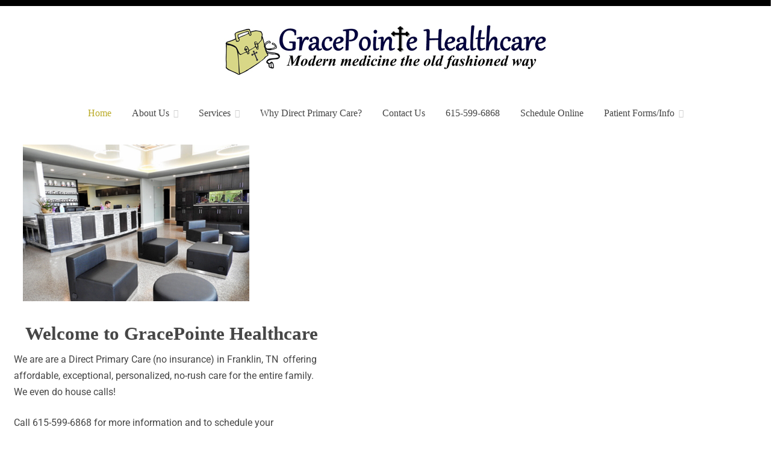

--- FILE ---
content_type: text/html; charset=UTF-8
request_url: https://gracepointehealthcare.com/
body_size: 17728
content:
<!doctype html>
<html lang="en-US">
<head>
    <meta charset="UTF-8">
    <meta name="viewport" content="width=device-width, initial-scale=1">
    <link rel="profile" href="https://gmpg.org/xfn/11">

    <meta name='robots' content='index, follow, max-image-preview:large, max-snippet:-1, max-video-preview:-1' />
	<style>img:is([sizes="auto" i], [sizes^="auto," i]) { contain-intrinsic-size: 3000px 1500px }</style>
	
	<!-- This site is optimized with the Yoast SEO plugin v26.1.1 - https://yoast.com/wordpress/plugins/seo/ -->
	<title>Home - GracePointe Healthcare | USA church Health Point</title>
	<meta name="description" content="We are a Direct Primary Care (no insurance) in Franklin, TN offering affordable, exceptional, personalized, no-rush care for the entire family. We even do house calls! Call 615-599-6868 for more information and to schedule your appointment." />
	<link rel="canonical" href="https://gracepointehealthcare.com/" />
	<meta property="og:locale" content="en_US" />
	<meta property="og:type" content="website" />
	<meta property="og:title" content="Home - GracePointe Healthcare | USA church Health Point" />
	<meta property="og:description" content="We are a Direct Primary Care (no insurance) in Franklin, TN offering affordable, exceptional, personalized, no-rush care for the entire family. We even do house calls! Call 615-599-6868 for more information and to schedule your appointment." />
	<meta property="og:url" content="https://gracepointehealthcare.com/" />
	<meta property="og:site_name" content="GracePointe Healthcare" />
	<meta property="article:modified_time" content="2025-11-10T19:56:35+00:00" />
	<meta property="og:image" content="https://gracepointehealthcare.com/wp-content/uploads/2019/04/welcome_inside.jpg" />
	<meta property="og:image:width" content="490" />
	<meta property="og:image:height" content="340" />
	<meta property="og:image:type" content="image/jpeg" />
	<meta name="twitter:card" content="summary_large_image" />
	<script type="application/ld+json" class="yoast-schema-graph">{"@context":"https://schema.org","@graph":[{"@type":"WebPage","@id":"https://gracepointehealthcare.com/","url":"https://gracepointehealthcare.com/","name":"Home - GracePointe Healthcare | USA church Health Point","isPartOf":{"@id":"https://gracepointehealthcare.com/#website"},"about":{"@id":"https://gracepointehealthcare.com/#organization"},"primaryImageOfPage":{"@id":"https://gracepointehealthcare.com/#primaryimage"},"image":{"@id":"https://gracepointehealthcare.com/#primaryimage"},"thumbnailUrl":"https://gracepointehealthcare.com/wp-content/uploads/2019/04/welcome_inside.jpg","datePublished":"2019-04-11T19:03:01+00:00","dateModified":"2025-11-10T19:56:35+00:00","description":"We are a Direct Primary Care (no insurance) in Franklin, TN offering affordable, exceptional, personalized, no-rush care for the entire family. We even do house calls! Call 615-599-6868 for more information and to schedule your appointment.","breadcrumb":{"@id":"https://gracepointehealthcare.com/#breadcrumb"},"inLanguage":"en-US","potentialAction":[{"@type":"ReadAction","target":["https://gracepointehealthcare.com/"]}]},{"@type":"ImageObject","inLanguage":"en-US","@id":"https://gracepointehealthcare.com/#primaryimage","url":"https://gracepointehealthcare.com/wp-content/uploads/2019/04/welcome_inside.jpg","contentUrl":"https://gracepointehealthcare.com/wp-content/uploads/2019/04/welcome_inside.jpg","width":490,"height":340,"caption":"GracePointe Direct Primary Healthcare Lobby"},{"@type":"BreadcrumbList","@id":"https://gracepointehealthcare.com/#breadcrumb","itemListElement":[{"@type":"ListItem","position":1,"name":"Home"}]},{"@type":"WebSite","@id":"https://gracepointehealthcare.com/#website","url":"https://gracepointehealthcare.com/","name":"GracePointe Healthcare","description":"","publisher":{"@id":"https://gracepointehealthcare.com/#organization"},"potentialAction":[{"@type":"SearchAction","target":{"@type":"EntryPoint","urlTemplate":"https://gracepointehealthcare.com/?s={search_term_string}"},"query-input":{"@type":"PropertyValueSpecification","valueRequired":true,"valueName":"search_term_string"}}],"inLanguage":"en-US"},{"@type":"Organization","@id":"https://gracepointehealthcare.com/#organization","name":"GracePointe Healthcare","url":"https://gracepointehealthcare.com/","logo":{"@type":"ImageObject","inLanguage":"en-US","@id":"https://gracepointehealthcare.com/#/schema/logo/image/","url":"https://gracepointehealthcare.com/wp-content/uploads/2019/04/logo.jpg","contentUrl":"https://gracepointehealthcare.com/wp-content/uploads/2019/04/logo.jpg","width":536,"height":86,"caption":"GracePointe Healthcare"},"image":{"@id":"https://gracepointehealthcare.com/#/schema/logo/image/"}}]}</script>
	<meta name="google-site-verification" content="d5XBnF-BhtR3WUQ59DAV8QhfMkChICWo1mIV9InJKcU" />
	<!-- / Yoast SEO plugin. -->


<link rel='dns-prefetch' href='//fonts.googleapis.com' />
<link rel="alternate" type="application/rss+xml" title="GracePointe Healthcare &raquo; Feed" href="https://gracepointehealthcare.com/feed/" />
<link rel="alternate" type="application/rss+xml" title="GracePointe Healthcare &raquo; Comments Feed" href="https://gracepointehealthcare.com/comments/feed/" />
<script type="text/javascript">
/* <![CDATA[ */
window._wpemojiSettings = {"baseUrl":"https:\/\/s.w.org\/images\/core\/emoji\/16.0.1\/72x72\/","ext":".png","svgUrl":"https:\/\/s.w.org\/images\/core\/emoji\/16.0.1\/svg\/","svgExt":".svg","source":{"concatemoji":"https:\/\/gracepointehealthcare.com\/wp-includes\/js\/wp-emoji-release.min.js?ver=6.8.3"}};
/*! This file is auto-generated */
!function(s,n){var o,i,e;function c(e){try{var t={supportTests:e,timestamp:(new Date).valueOf()};sessionStorage.setItem(o,JSON.stringify(t))}catch(e){}}function p(e,t,n){e.clearRect(0,0,e.canvas.width,e.canvas.height),e.fillText(t,0,0);var t=new Uint32Array(e.getImageData(0,0,e.canvas.width,e.canvas.height).data),a=(e.clearRect(0,0,e.canvas.width,e.canvas.height),e.fillText(n,0,0),new Uint32Array(e.getImageData(0,0,e.canvas.width,e.canvas.height).data));return t.every(function(e,t){return e===a[t]})}function u(e,t){e.clearRect(0,0,e.canvas.width,e.canvas.height),e.fillText(t,0,0);for(var n=e.getImageData(16,16,1,1),a=0;a<n.data.length;a++)if(0!==n.data[a])return!1;return!0}function f(e,t,n,a){switch(t){case"flag":return n(e,"\ud83c\udff3\ufe0f\u200d\u26a7\ufe0f","\ud83c\udff3\ufe0f\u200b\u26a7\ufe0f")?!1:!n(e,"\ud83c\udde8\ud83c\uddf6","\ud83c\udde8\u200b\ud83c\uddf6")&&!n(e,"\ud83c\udff4\udb40\udc67\udb40\udc62\udb40\udc65\udb40\udc6e\udb40\udc67\udb40\udc7f","\ud83c\udff4\u200b\udb40\udc67\u200b\udb40\udc62\u200b\udb40\udc65\u200b\udb40\udc6e\u200b\udb40\udc67\u200b\udb40\udc7f");case"emoji":return!a(e,"\ud83e\udedf")}return!1}function g(e,t,n,a){var r="undefined"!=typeof WorkerGlobalScope&&self instanceof WorkerGlobalScope?new OffscreenCanvas(300,150):s.createElement("canvas"),o=r.getContext("2d",{willReadFrequently:!0}),i=(o.textBaseline="top",o.font="600 32px Arial",{});return e.forEach(function(e){i[e]=t(o,e,n,a)}),i}function t(e){var t=s.createElement("script");t.src=e,t.defer=!0,s.head.appendChild(t)}"undefined"!=typeof Promise&&(o="wpEmojiSettingsSupports",i=["flag","emoji"],n.supports={everything:!0,everythingExceptFlag:!0},e=new Promise(function(e){s.addEventListener("DOMContentLoaded",e,{once:!0})}),new Promise(function(t){var n=function(){try{var e=JSON.parse(sessionStorage.getItem(o));if("object"==typeof e&&"number"==typeof e.timestamp&&(new Date).valueOf()<e.timestamp+604800&&"object"==typeof e.supportTests)return e.supportTests}catch(e){}return null}();if(!n){if("undefined"!=typeof Worker&&"undefined"!=typeof OffscreenCanvas&&"undefined"!=typeof URL&&URL.createObjectURL&&"undefined"!=typeof Blob)try{var e="postMessage("+g.toString()+"("+[JSON.stringify(i),f.toString(),p.toString(),u.toString()].join(",")+"));",a=new Blob([e],{type:"text/javascript"}),r=new Worker(URL.createObjectURL(a),{name:"wpTestEmojiSupports"});return void(r.onmessage=function(e){c(n=e.data),r.terminate(),t(n)})}catch(e){}c(n=g(i,f,p,u))}t(n)}).then(function(e){for(var t in e)n.supports[t]=e[t],n.supports.everything=n.supports.everything&&n.supports[t],"flag"!==t&&(n.supports.everythingExceptFlag=n.supports.everythingExceptFlag&&n.supports[t]);n.supports.everythingExceptFlag=n.supports.everythingExceptFlag&&!n.supports.flag,n.DOMReady=!1,n.readyCallback=function(){n.DOMReady=!0}}).then(function(){return e}).then(function(){var e;n.supports.everything||(n.readyCallback(),(e=n.source||{}).concatemoji?t(e.concatemoji):e.wpemoji&&e.twemoji&&(t(e.twemoji),t(e.wpemoji)))}))}((window,document),window._wpemojiSettings);
/* ]]> */
</script>
<style id='wp-emoji-styles-inline-css' type='text/css'>

	img.wp-smiley, img.emoji {
		display: inline !important;
		border: none !important;
		box-shadow: none !important;
		height: 1em !important;
		width: 1em !important;
		margin: 0 0.07em !important;
		vertical-align: -0.1em !important;
		background: none !important;
		padding: 0 !important;
	}
</style>
<style id='classic-theme-styles-inline-css' type='text/css'>
/*! This file is auto-generated */
.wp-block-button__link{color:#fff;background-color:#32373c;border-radius:9999px;box-shadow:none;text-decoration:none;padding:calc(.667em + 2px) calc(1.333em + 2px);font-size:1.125em}.wp-block-file__button{background:#32373c;color:#fff;text-decoration:none}
</style>
<style id='global-styles-inline-css' type='text/css'>
:root{--wp--preset--aspect-ratio--square: 1;--wp--preset--aspect-ratio--4-3: 4/3;--wp--preset--aspect-ratio--3-4: 3/4;--wp--preset--aspect-ratio--3-2: 3/2;--wp--preset--aspect-ratio--2-3: 2/3;--wp--preset--aspect-ratio--16-9: 16/9;--wp--preset--aspect-ratio--9-16: 9/16;--wp--preset--color--black: #000000;--wp--preset--color--cyan-bluish-gray: #abb8c3;--wp--preset--color--white: #ffffff;--wp--preset--color--pale-pink: #f78da7;--wp--preset--color--vivid-red: #cf2e2e;--wp--preset--color--luminous-vivid-orange: #ff6900;--wp--preset--color--luminous-vivid-amber: #fcb900;--wp--preset--color--light-green-cyan: #7bdcb5;--wp--preset--color--vivid-green-cyan: #00d084;--wp--preset--color--pale-cyan-blue: #8ed1fc;--wp--preset--color--vivid-cyan-blue: #0693e3;--wp--preset--color--vivid-purple: #9b51e0;--wp--preset--gradient--vivid-cyan-blue-to-vivid-purple: linear-gradient(135deg,rgba(6,147,227,1) 0%,rgb(155,81,224) 100%);--wp--preset--gradient--light-green-cyan-to-vivid-green-cyan: linear-gradient(135deg,rgb(122,220,180) 0%,rgb(0,208,130) 100%);--wp--preset--gradient--luminous-vivid-amber-to-luminous-vivid-orange: linear-gradient(135deg,rgba(252,185,0,1) 0%,rgba(255,105,0,1) 100%);--wp--preset--gradient--luminous-vivid-orange-to-vivid-red: linear-gradient(135deg,rgba(255,105,0,1) 0%,rgb(207,46,46) 100%);--wp--preset--gradient--very-light-gray-to-cyan-bluish-gray: linear-gradient(135deg,rgb(238,238,238) 0%,rgb(169,184,195) 100%);--wp--preset--gradient--cool-to-warm-spectrum: linear-gradient(135deg,rgb(74,234,220) 0%,rgb(151,120,209) 20%,rgb(207,42,186) 40%,rgb(238,44,130) 60%,rgb(251,105,98) 80%,rgb(254,248,76) 100%);--wp--preset--gradient--blush-light-purple: linear-gradient(135deg,rgb(255,206,236) 0%,rgb(152,150,240) 100%);--wp--preset--gradient--blush-bordeaux: linear-gradient(135deg,rgb(254,205,165) 0%,rgb(254,45,45) 50%,rgb(107,0,62) 100%);--wp--preset--gradient--luminous-dusk: linear-gradient(135deg,rgb(255,203,112) 0%,rgb(199,81,192) 50%,rgb(65,88,208) 100%);--wp--preset--gradient--pale-ocean: linear-gradient(135deg,rgb(255,245,203) 0%,rgb(182,227,212) 50%,rgb(51,167,181) 100%);--wp--preset--gradient--electric-grass: linear-gradient(135deg,rgb(202,248,128) 0%,rgb(113,206,126) 100%);--wp--preset--gradient--midnight: linear-gradient(135deg,rgb(2,3,129) 0%,rgb(40,116,252) 100%);--wp--preset--font-size--small: 16px;--wp--preset--font-size--medium: 20px;--wp--preset--font-size--large: 25px;--wp--preset--font-size--x-large: 42px;--wp--preset--font-size--larger: 35px;--wp--preset--spacing--20: 0.44rem;--wp--preset--spacing--30: 0.67rem;--wp--preset--spacing--40: 1rem;--wp--preset--spacing--50: 1.5rem;--wp--preset--spacing--60: 2.25rem;--wp--preset--spacing--70: 3.38rem;--wp--preset--spacing--80: 5.06rem;--wp--preset--shadow--natural: 6px 6px 9px rgba(0, 0, 0, 0.2);--wp--preset--shadow--deep: 12px 12px 50px rgba(0, 0, 0, 0.4);--wp--preset--shadow--sharp: 6px 6px 0px rgba(0, 0, 0, 0.2);--wp--preset--shadow--outlined: 6px 6px 0px -3px rgba(255, 255, 255, 1), 6px 6px rgba(0, 0, 0, 1);--wp--preset--shadow--crisp: 6px 6px 0px rgba(0, 0, 0, 1);}:where(.is-layout-flex){gap: 0.5em;}:where(.is-layout-grid){gap: 0.5em;}body .is-layout-flex{display: flex;}.is-layout-flex{flex-wrap: wrap;align-items: center;}.is-layout-flex > :is(*, div){margin: 0;}body .is-layout-grid{display: grid;}.is-layout-grid > :is(*, div){margin: 0;}:where(.wp-block-columns.is-layout-flex){gap: 2em;}:where(.wp-block-columns.is-layout-grid){gap: 2em;}:where(.wp-block-post-template.is-layout-flex){gap: 1.25em;}:where(.wp-block-post-template.is-layout-grid){gap: 1.25em;}.has-black-color{color: var(--wp--preset--color--black) !important;}.has-cyan-bluish-gray-color{color: var(--wp--preset--color--cyan-bluish-gray) !important;}.has-white-color{color: var(--wp--preset--color--white) !important;}.has-pale-pink-color{color: var(--wp--preset--color--pale-pink) !important;}.has-vivid-red-color{color: var(--wp--preset--color--vivid-red) !important;}.has-luminous-vivid-orange-color{color: var(--wp--preset--color--luminous-vivid-orange) !important;}.has-luminous-vivid-amber-color{color: var(--wp--preset--color--luminous-vivid-amber) !important;}.has-light-green-cyan-color{color: var(--wp--preset--color--light-green-cyan) !important;}.has-vivid-green-cyan-color{color: var(--wp--preset--color--vivid-green-cyan) !important;}.has-pale-cyan-blue-color{color: var(--wp--preset--color--pale-cyan-blue) !important;}.has-vivid-cyan-blue-color{color: var(--wp--preset--color--vivid-cyan-blue) !important;}.has-vivid-purple-color{color: var(--wp--preset--color--vivid-purple) !important;}.has-black-background-color{background-color: var(--wp--preset--color--black) !important;}.has-cyan-bluish-gray-background-color{background-color: var(--wp--preset--color--cyan-bluish-gray) !important;}.has-white-background-color{background-color: var(--wp--preset--color--white) !important;}.has-pale-pink-background-color{background-color: var(--wp--preset--color--pale-pink) !important;}.has-vivid-red-background-color{background-color: var(--wp--preset--color--vivid-red) !important;}.has-luminous-vivid-orange-background-color{background-color: var(--wp--preset--color--luminous-vivid-orange) !important;}.has-luminous-vivid-amber-background-color{background-color: var(--wp--preset--color--luminous-vivid-amber) !important;}.has-light-green-cyan-background-color{background-color: var(--wp--preset--color--light-green-cyan) !important;}.has-vivid-green-cyan-background-color{background-color: var(--wp--preset--color--vivid-green-cyan) !important;}.has-pale-cyan-blue-background-color{background-color: var(--wp--preset--color--pale-cyan-blue) !important;}.has-vivid-cyan-blue-background-color{background-color: var(--wp--preset--color--vivid-cyan-blue) !important;}.has-vivid-purple-background-color{background-color: var(--wp--preset--color--vivid-purple) !important;}.has-black-border-color{border-color: var(--wp--preset--color--black) !important;}.has-cyan-bluish-gray-border-color{border-color: var(--wp--preset--color--cyan-bluish-gray) !important;}.has-white-border-color{border-color: var(--wp--preset--color--white) !important;}.has-pale-pink-border-color{border-color: var(--wp--preset--color--pale-pink) !important;}.has-vivid-red-border-color{border-color: var(--wp--preset--color--vivid-red) !important;}.has-luminous-vivid-orange-border-color{border-color: var(--wp--preset--color--luminous-vivid-orange) !important;}.has-luminous-vivid-amber-border-color{border-color: var(--wp--preset--color--luminous-vivid-amber) !important;}.has-light-green-cyan-border-color{border-color: var(--wp--preset--color--light-green-cyan) !important;}.has-vivid-green-cyan-border-color{border-color: var(--wp--preset--color--vivid-green-cyan) !important;}.has-pale-cyan-blue-border-color{border-color: var(--wp--preset--color--pale-cyan-blue) !important;}.has-vivid-cyan-blue-border-color{border-color: var(--wp--preset--color--vivid-cyan-blue) !important;}.has-vivid-purple-border-color{border-color: var(--wp--preset--color--vivid-purple) !important;}.has-vivid-cyan-blue-to-vivid-purple-gradient-background{background: var(--wp--preset--gradient--vivid-cyan-blue-to-vivid-purple) !important;}.has-light-green-cyan-to-vivid-green-cyan-gradient-background{background: var(--wp--preset--gradient--light-green-cyan-to-vivid-green-cyan) !important;}.has-luminous-vivid-amber-to-luminous-vivid-orange-gradient-background{background: var(--wp--preset--gradient--luminous-vivid-amber-to-luminous-vivid-orange) !important;}.has-luminous-vivid-orange-to-vivid-red-gradient-background{background: var(--wp--preset--gradient--luminous-vivid-orange-to-vivid-red) !important;}.has-very-light-gray-to-cyan-bluish-gray-gradient-background{background: var(--wp--preset--gradient--very-light-gray-to-cyan-bluish-gray) !important;}.has-cool-to-warm-spectrum-gradient-background{background: var(--wp--preset--gradient--cool-to-warm-spectrum) !important;}.has-blush-light-purple-gradient-background{background: var(--wp--preset--gradient--blush-light-purple) !important;}.has-blush-bordeaux-gradient-background{background: var(--wp--preset--gradient--blush-bordeaux) !important;}.has-luminous-dusk-gradient-background{background: var(--wp--preset--gradient--luminous-dusk) !important;}.has-pale-ocean-gradient-background{background: var(--wp--preset--gradient--pale-ocean) !important;}.has-electric-grass-gradient-background{background: var(--wp--preset--gradient--electric-grass) !important;}.has-midnight-gradient-background{background: var(--wp--preset--gradient--midnight) !important;}.has-small-font-size{font-size: var(--wp--preset--font-size--small) !important;}.has-medium-font-size{font-size: var(--wp--preset--font-size--medium) !important;}.has-large-font-size{font-size: var(--wp--preset--font-size--large) !important;}.has-x-large-font-size{font-size: var(--wp--preset--font-size--x-large) !important;}
:where(.wp-block-post-template.is-layout-flex){gap: 1.25em;}:where(.wp-block-post-template.is-layout-grid){gap: 1.25em;}
:where(.wp-block-columns.is-layout-flex){gap: 2em;}:where(.wp-block-columns.is-layout-grid){gap: 2em;}
:root :where(.wp-block-pullquote){font-size: 1.5em;line-height: 1.6;}
</style>
<link rel='stylesheet' id='ocius-header-font-css' href='//fonts.googleapis.com/css?family=Playfair+Display&#038;ver=6.8.3' type='text/css' media='all' />
<link rel='stylesheet' id='ocius-body-font-css' href='//fonts.googleapis.com/css?family=Source+Sans+Pro&#038;ver=6.8.3' type='text/css' media='all' />
<link rel='stylesheet' id='font-awesome-css' href='https://gracepointehealthcare.com/wp-content/plugins/elementor/assets/lib/font-awesome/css/font-awesome.min.css?ver=4.7.0' type='text/css' media='all' />
<link rel='stylesheet' id='slick-css-css' href='https://gracepointehealthcare.com/wp-content/themes/ocius/candidthemes/assets/framework/slick/slick.css?ver=6.8.3' type='text/css' media='all' />
<link rel='stylesheet' id='slick-theme-css-css' href='https://gracepointehealthcare.com/wp-content/themes/ocius/candidthemes/assets/framework/slick/slick-theme.css?ver=6.8.3' type='text/css' media='all' />
<link rel='stylesheet' id='ocius-style-css' href='https://gracepointehealthcare.com/wp-content/themes/ocius/style.css?ver=6.8.3' type='text/css' media='all' />
<style id='ocius-style-inline-css' type='text/css'>
.site-title, .site-title a { color: #blank; }body { font-family: Sans Pro; }body { font-size: 16px; }.entry-content a, .entry-title a:hover, .related-title a:hover, .posts-navigation .nav-previous a:hover, .post-navigation .nav-previous a:hover, .posts-navigation .nav-next a:hover, .post-navigation .nav-next a:hover, #comments .comment-content a:hover, #comments .comment-author a:hover, .main-navigation ul li a:hover, .main-navigation ul li.current-menu-item > a, .offcanvas-menu nav ul.top-menu li a:hover, .offcanvas-menu nav ul.top-menu li.current-menu-item > a, .post-share a:hover, .error-404-title, #ocius-breadcrumbs a:hover, .entry-content a.read-more-text:hover { color : #baab27; }.search-form input[type=submit], input[type="submit"], ::selection, #toTop, .breadcrumbs span.breadcrumb, article.sticky .ocius-content-container, .candid-pagination .page-numbers.current, .candid-pagination .page-numbers:hover { background : #baab27; }blockquote, .search-form input[type="submit"], input[type="submit"], .candid-pagination .page-numbers, .carousel-thumbnail-block a:focus { border-color : #baab27; }
</style>
<link rel='stylesheet' id='elementor-icons-css' href='https://gracepointehealthcare.com/wp-content/plugins/elementor/assets/lib/eicons/css/elementor-icons.min.css?ver=5.44.0' type='text/css' media='all' />
<link rel='stylesheet' id='elementor-frontend-css' href='https://gracepointehealthcare.com/wp-content/plugins/elementor/assets/css/frontend.min.css?ver=3.32.4' type='text/css' media='all' />
<link rel='stylesheet' id='elementor-post-1727-css' href='https://gracepointehealthcare.com/wp-content/uploads/elementor/css/post-1727.css?ver=1760063979' type='text/css' media='all' />
<link rel='stylesheet' id='font-awesome-5-all-css' href='https://gracepointehealthcare.com/wp-content/plugins/elementor/assets/lib/font-awesome/css/all.min.css?ver=3.32.4' type='text/css' media='all' />
<link rel='stylesheet' id='font-awesome-4-shim-css' href='https://gracepointehealthcare.com/wp-content/plugins/elementor/assets/lib/font-awesome/css/v4-shims.min.css?ver=3.32.4' type='text/css' media='all' />
<link rel='stylesheet' id='widget-spacer-css' href='https://gracepointehealthcare.com/wp-content/plugins/elementor/assets/css/widget-spacer.min.css?ver=3.32.4' type='text/css' media='all' />
<link rel='stylesheet' id='widget-image-css' href='https://gracepointehealthcare.com/wp-content/plugins/elementor/assets/css/widget-image.min.css?ver=3.32.4' type='text/css' media='all' />
<link rel='stylesheet' id='widget-heading-css' href='https://gracepointehealthcare.com/wp-content/plugins/elementor/assets/css/widget-heading.min.css?ver=3.32.4' type='text/css' media='all' />
<link rel='stylesheet' id='swiper-css' href='https://gracepointehealthcare.com/wp-content/plugins/elementor/assets/lib/swiper/v8/css/swiper.min.css?ver=8.4.5' type='text/css' media='all' />
<link rel='stylesheet' id='e-swiper-css' href='https://gracepointehealthcare.com/wp-content/plugins/elementor/assets/css/conditionals/e-swiper.min.css?ver=3.32.4' type='text/css' media='all' />
<link rel='stylesheet' id='widget-media-carousel-css' href='https://gracepointehealthcare.com/wp-content/plugins/elementor-pro/assets/css/widget-media-carousel.min.css?ver=3.32.1' type='text/css' media='all' />
<link rel='stylesheet' id='widget-carousel-module-base-css' href='https://gracepointehealthcare.com/wp-content/plugins/elementor-pro/assets/css/widget-carousel-module-base.min.css?ver=3.32.1' type='text/css' media='all' />
<link rel='stylesheet' id='widget-image-box-css' href='https://gracepointehealthcare.com/wp-content/plugins/elementor/assets/css/widget-image-box.min.css?ver=3.32.4' type='text/css' media='all' />
<link rel='stylesheet' id='e-shapes-css' href='https://gracepointehealthcare.com/wp-content/plugins/elementor/assets/css/conditionals/shapes.min.css?ver=3.32.4' type='text/css' media='all' />
<link rel='stylesheet' id='widget-divider-css' href='https://gracepointehealthcare.com/wp-content/plugins/elementor/assets/css/widget-divider.min.css?ver=3.32.4' type='text/css' media='all' />
<link rel='stylesheet' id='widget-video-css' href='https://gracepointehealthcare.com/wp-content/plugins/elementor/assets/css/widget-video.min.css?ver=3.32.4' type='text/css' media='all' />
<link rel='stylesheet' id='widget-google_maps-css' href='https://gracepointehealthcare.com/wp-content/plugins/elementor/assets/css/widget-google_maps.min.css?ver=3.32.4' type='text/css' media='all' />
<link rel='stylesheet' id='widget-social-icons-css' href='https://gracepointehealthcare.com/wp-content/plugins/elementor/assets/css/widget-social-icons.min.css?ver=3.32.4' type='text/css' media='all' />
<link rel='stylesheet' id='e-apple-webkit-css' href='https://gracepointehealthcare.com/wp-content/plugins/elementor/assets/css/conditionals/apple-webkit.min.css?ver=3.32.4' type='text/css' media='all' />
<link rel='stylesheet' id='widget-testimonial-css' href='https://gracepointehealthcare.com/wp-content/plugins/elementor/assets/css/widget-testimonial.min.css?ver=3.32.4' type='text/css' media='all' />
<link rel='stylesheet' id='elementor-post-23-css' href='https://gracepointehealthcare.com/wp-content/uploads/elementor/css/post-23.css?ver=1762804636' type='text/css' media='all' />
<link rel='stylesheet' id='eael-general-css' href='https://gracepointehealthcare.com/wp-content/plugins/essential-addons-for-elementor-lite/assets/front-end/css/view/general.min.css?ver=6.3.3' type='text/css' media='all' />
<link rel='stylesheet' id='elementor-gf-local-roboto-css' href='https://gracepointehealthcare.com/wp-content/uploads/elementor/google-fonts/css/roboto.css?ver=1746714400' type='text/css' media='all' />
<link rel='stylesheet' id='elementor-gf-local-robotoslab-css' href='https://gracepointehealthcare.com/wp-content/uploads/elementor/google-fonts/css/robotoslab.css?ver=1746714402' type='text/css' media='all' />
<link rel='stylesheet' id='elementor-icons-shared-0-css' href='https://gracepointehealthcare.com/wp-content/plugins/elementor/assets/lib/font-awesome/css/fontawesome.min.css?ver=5.15.3' type='text/css' media='all' />
<link rel='stylesheet' id='elementor-icons-fa-brands-css' href='https://gracepointehealthcare.com/wp-content/plugins/elementor/assets/lib/font-awesome/css/brands.min.css?ver=5.15.3' type='text/css' media='all' />
<script type="text/javascript" src="https://gracepointehealthcare.com/wp-includes/js/jquery/jquery.min.js?ver=3.7.1" id="jquery-core-js"></script>
<script type="text/javascript" src="https://gracepointehealthcare.com/wp-includes/js/jquery/jquery-migrate.min.js?ver=3.4.1" id="jquery-migrate-js"></script>
<script type="text/javascript" src="https://gracepointehealthcare.com/wp-content/plugins/elementor/assets/lib/font-awesome/js/v4-shims.min.js?ver=3.32.4" id="font-awesome-4-shim-js"></script>
<link rel="https://api.w.org/" href="https://gracepointehealthcare.com/wp-json/" /><link rel="alternate" title="JSON" type="application/json" href="https://gracepointehealthcare.com/wp-json/wp/v2/pages/23" /><link rel="EditURI" type="application/rsd+xml" title="RSD" href="https://gracepointehealthcare.com/xmlrpc.php?rsd" />
<link rel='shortlink' href='https://gracepointehealthcare.com/' />
<link rel="alternate" title="oEmbed (JSON)" type="application/json+oembed" href="https://gracepointehealthcare.com/wp-json/oembed/1.0/embed?url=https%3A%2F%2Fgracepointehealthcare.com%2F" />
<link rel="alternate" title="oEmbed (XML)" type="text/xml+oembed" href="https://gracepointehealthcare.com/wp-json/oembed/1.0/embed?url=https%3A%2F%2Fgracepointehealthcare.com%2F&#038;format=xml" />

		<!-- GA Google Analytics @ https://m0n.co/ga -->
		<script async src="https://www.googletagmanager.com/gtag/js?id=UA-27018964-1"></script>
		<script>
			window.dataLayer = window.dataLayer || [];
			function gtag(){dataLayer.push(arguments);}
			gtag('js', new Date());
			gtag('config', 'UA-27018964-1');
		</script>

	<meta name="generator" content="Elementor 3.32.4; features: additional_custom_breakpoints; settings: css_print_method-external, google_font-enabled, font_display-auto">
			<style>
				.e-con.e-parent:nth-of-type(n+4):not(.e-lazyloaded):not(.e-no-lazyload),
				.e-con.e-parent:nth-of-type(n+4):not(.e-lazyloaded):not(.e-no-lazyload) * {
					background-image: none !important;
				}
				@media screen and (max-height: 1024px) {
					.e-con.e-parent:nth-of-type(n+3):not(.e-lazyloaded):not(.e-no-lazyload),
					.e-con.e-parent:nth-of-type(n+3):not(.e-lazyloaded):not(.e-no-lazyload) * {
						background-image: none !important;
					}
				}
				@media screen and (max-height: 640px) {
					.e-con.e-parent:nth-of-type(n+2):not(.e-lazyloaded):not(.e-no-lazyload),
					.e-con.e-parent:nth-of-type(n+2):not(.e-lazyloaded):not(.e-no-lazyload) * {
						background-image: none !important;
					}
				}
			</style>
					<style type="text/css">
					.site-title,
			.site-description {
				position: absolute;
				clip: rect(1px, 1px, 1px, 1px);
			}
        			.site-title a, .site-title{
				color: #blank;
			}
		</style>
		<style type="text/css" id="custom-background-css">
body.custom-background { background-image: url("https://kingdomdomaintransfer.com/wp1412195medical/wp-content/uploads/2019/04/background-image.jpg"); background-position: center center; background-size: cover; background-repeat: repeat; background-attachment: scroll; }
</style>
	<link rel="icon" href="https://gracepointehealthcare.com/wp-content/uploads/2019/04/cropped-icon-32x32.png" sizes="32x32" />
<link rel="icon" href="https://gracepointehealthcare.com/wp-content/uploads/2019/04/cropped-icon-192x192.png" sizes="192x192" />
<link rel="apple-touch-icon" href="https://gracepointehealthcare.com/wp-content/uploads/2019/04/cropped-icon-180x180.png" />
<meta name="msapplication-TileImage" content="https://gracepointehealthcare.com/wp-content/uploads/2019/04/cropped-icon-270x270.png" />
		<style type="text/css" id="wp-custom-css">
			.ocius-content-area {
background-color: #ffffff;
margin: 0px;
padding: 0px;
}

.ocius-menu-container {
    border-top: none;
    border-bottom: none;
}

		</style>
		</head>
<body class="home wp-singular page-template page-template-elementor_header_footer page page-id-23 custom-background wp-custom-logo wp-embed-responsive wp-theme-ocius eio-default no-sidebar elementor-default elementor-template-full-width elementor-kit-1727 elementor-page elementor-page-23" itemtype="https://schema.org/WebPage" itemscope>

<div id="page" class="site">
            <a class="skip-link screen-reader-text" href="#content">Skip to content</a>
                <header id="masthead" class="site-header" itemtype="https://schema.org/WPHeader" itemscope>
                <div class="overlay"></div>
                <div class="top-bar">
        <div class="container-inner clear">

                    <a class="top-menu-icon" href="#">
                <i class="fa fa-bars" aria-hidden="true"></i>
            </a>


            <div class="offcanvas-menu">
                <nav>
                    <ul id="secondary-menu" class="top-menu"><li id="menu-item-36" class="menu-item menu-item-type-post_type menu-item-object-page menu-item-home current-menu-item page_item page-item-23 current_page_item menu-item-36"><a href="https://gracepointehealthcare.com/" aria-current="page">Home</a></li>
<li id="menu-item-471" class="menu-item menu-item-type-custom menu-item-object-custom menu-item-has-children menu-item-471"><a href="index.php/about-us">About Us</a>
<ul class="sub-menu">
	<li id="menu-item-691" class="menu-item menu-item-type-post_type menu-item-object-page menu-item-691"><a href="https://gracepointehealthcare.com/quality-patient-centered-health-care/">About Us</a></li>
	<li id="menu-item-420" class="menu-item menu-item-type-post_type menu-item-object-page menu-item-420"><a href="https://gracepointehealthcare.com/quality-patient-centered-healthcare-staff/">Staff</a></li>
	<li id="menu-item-449" class="menu-item menu-item-type-post_type menu-item-object-page menu-item-449"><a href="https://gracepointehealthcare.com/rob-tomsett/">Rob Tomsett</a></li>
	<li id="menu-item-570" class="menu-item menu-item-type-post_type menu-item-object-page menu-item-570"><a href="https://gracepointehealthcare.com/same-day-next-day-doctors-appointments/">Our Mission</a></li>
	<li id="menu-item-455" class="menu-item menu-item-type-post_type menu-item-object-page menu-item-455"><a href="https://gracepointehealthcare.com/press-room/">Press Room/Reviews &#038; Testimonials</a></li>
	<li id="menu-item-478" class="menu-item menu-item-type-post_type menu-item-object-page menu-item-478"><a href="https://gracepointehealthcare.com/faqs/">FAQS</a></li>
</ul>
</li>
<li id="menu-item-484" class="menu-item menu-item-type-custom menu-item-object-custom menu-item-has-children menu-item-484"><a href="index.php/services">Services</a>
<ul class="sub-menu">
	<li id="menu-item-1557" class="menu-item menu-item-type-post_type menu-item-object-page menu-item-1557"><a href="https://gracepointehealthcare.com/non-surgical-feminine-vaginal-incontinence-rejuvenation-treatment/">Votiva and Feminine Rejuvenation</a></li>
	<li id="menu-item-2091" class="menu-item menu-item-type-post_type menu-item-object-page menu-item-2091"><a href="https://gracepointehealthcare.com/morpheus-fractional-ablation-skin-treatment/">Morpheus8</a></li>
	<li id="menu-item-502" class="menu-item menu-item-type-post_type menu-item-object-page menu-item-502"><a href="https://gracepointehealthcare.com/non-insured-employee-benefits-healthcare-packages/">Fees</a></li>
	<li id="menu-item-508" class="menu-item menu-item-type-post_type menu-item-object-page menu-item-508"><a href="https://gracepointehealthcare.com/international-travel-immunization-clinic-nashville/">Travel Medicine</a></li>
	<li id="menu-item-513" class="menu-item menu-item-type-post_type menu-item-object-page menu-item-513"><a href="https://gracepointehealthcare.com/smart-direct-primary-health-care-plans/">Smart Care Plans</a></li>
	<li id="menu-item-518" class="menu-item menu-item-type-post_type menu-item-object-page menu-item-518"><a href="https://gracepointehealthcare.com/smart-health-newsletter/">Smart Health Newsletter</a></li>
	<li id="menu-item-524" class="menu-item menu-item-type-post_type menu-item-object-page menu-item-524"><a href="https://gracepointehealthcare.com/schedule-an-appointment-2/">Schedule An Appointment</a></li>
	<li id="menu-item-378" class="menu-item menu-item-type-post_type menu-item-object-page menu-item-378"><a href="https://gracepointehealthcare.com/practice-fusion/">Patient Portal</a></li>
	<li id="menu-item-980" class="menu-item menu-item-type-post_type menu-item-object-page menu-item-980"><a href="https://gracepointehealthcare.com/recipes/">Recipes</a></li>
</ul>
</li>
<li id="menu-item-38" class="menu-item menu-item-type-post_type menu-item-object-page menu-item-38"><a href="https://gracepointehealthcare.com/why-direct-pay/">Why Direct Primary Care?</a></li>
<li id="menu-item-40" class="menu-item menu-item-type-post_type menu-item-object-page menu-item-40"><a href="https://gracepointehealthcare.com/contact-us/">Contact Us</a></li>
<li id="menu-item-41" class="menu-item menu-item-type-custom menu-item-object-custom menu-item-41"><a>615-599-6868</a></li>
<li id="menu-item-325" class="menu-item menu-item-type-post_type menu-item-object-page menu-item-325"><a href="https://gracepointehealthcare.com/schedule-an-appointment/">Schedule Online</a></li>
<li id="menu-item-526" class="menu-item menu-item-type-custom menu-item-object-custom menu-item-has-children menu-item-526"><a href="#">Patient Forms/Info</a>
<ul class="sub-menu">
	<li id="menu-item-1141" class="menu-item menu-item-type-post_type menu-item-object-page menu-item-1141"><a href="https://gracepointehealthcare.com/patient-forms/">New Patient Forms</a></li>
	<li id="menu-item-1993" class="menu-item menu-item-type-custom menu-item-object-custom menu-item-1993"><a href="https://gracepointehealthcare.com/smart-direct-primary-health-care-plans/">Smart Care Plans</a></li>
	<li id="menu-item-331" class="menu-item menu-item-type-post_type menu-item-object-page menu-item-331"><a href="https://gracepointehealthcare.com/new-patient-forms/">Smart Care Plan Contracts</a></li>
	<li id="menu-item-946" class="menu-item menu-item-type-post_type menu-item-object-page menu-item-946"><a href="https://gracepointehealthcare.com/votiva-instructions/">Votiva Instructions</a></li>
	<li id="menu-item-952" class="menu-item menu-item-type-post_type menu-item-object-page menu-item-952"><a href="https://gracepointehealthcare.com/fractora-instructions/">Fractora Instructions</a></li>
	<li id="menu-item-882" class="menu-item menu-item-type-post_type menu-item-object-page menu-item-882"><a href="https://gracepointehealthcare.com/pre-botox-instructions/">Botox/Filler Instructions</a></li>
	<li id="menu-item-1275" class="menu-item menu-item-type-custom menu-item-object-custom menu-item-1275"><a href="https://gracepointehealthcare.com/wp-content/uploads/2021/09/Records-Release-Form.pdf">Records Release Form</a></li>
	<li id="menu-item-1056" class="menu-item menu-item-type-post_type menu-item-object-page menu-item-1056"><a href="https://gracepointehealthcare.com/privacy-policy-2/">Privacy Policy</a></li>
	<li id="menu-item-2303" class="menu-item menu-item-type-post_type menu-item-object-page menu-item-2303"><a href="https://gracepointehealthcare.com/pre-post-morpheus8-treatment-instructions/">Pre &#038; Post Morpheus8 Treatment Instructions</a></li>
</ul>
</li>
</ul>                </nav>
                <a href="#" class="close">×</a>

            </div>

                    <a class="search-icon-box" href="#"><i class="fa fa-search"></i></a>
            <div class="top-bar-search">
                <form role="search" method="get" class="search-form" action="https://gracepointehealthcare.com/">
				<label>
					<span class="screen-reader-text">Search for:</span>
					<input type="search" class="search-field" placeholder="Search &hellip;" value="" name="s" />
				</label>
				<input type="submit" class="search-submit" value="Search" />
			</form>                <button type="button" class="close">×</button>
            </div>

                </div> <!-- .container-inner -->
        </div> <!-- .top-bar -->

                    <div class="site-branding">
            

        <div class="container-inner">
            <div class="ocius-logo-container text-center">
                <a href="https://gracepointehealthcare.com/" class="custom-logo-link" rel="home" aria-current="page"><img width="536" height="86" src="https://gracepointehealthcare.com/wp-content/uploads/2019/04/logo.jpg" class="custom-logo" alt="GracePointe Healthcare" decoding="async" srcset="https://gracepointehealthcare.com/wp-content/uploads/2019/04/logo.jpg 536w, https://gracepointehealthcare.com/wp-content/uploads/2019/04/logo-300x48.jpg 300w" sizes="(max-width: 536px) 100vw, 536px" /></a>                    <p class="site-title"><a href="https://gracepointehealthcare.com/"
                                             rel="home">GracePointe Healthcare</a></p>
                            </div> <!-- ocius-logo-container -->
        </div> <!-- .container-inner -->
        </div><!-- .site-branding -->
                    <div class="ocius-menu-container">
                <div class="container-inner clear">
                    <nav id="site-navigation" class="main-navigation" itemtype="https://schema.org/SiteNavigationElement" itemscope>
                        <div class="navbar-header clear">
                            <button class="menu-toggle" aria-controls="primary-menu"
                                    aria-expanded="false"><i class="fa fa-bars" aria-hidden="true"></i></button>
                        </div>
                        <ul id="primary-menu" class="nav navbar-nav"><li class="menu-item menu-item-type-post_type menu-item-object-page menu-item-home current-menu-item page_item page-item-23 current_page_item menu-item-36"><a href="https://gracepointehealthcare.com/" aria-current="page">Home</a></li>
<li class="menu-item menu-item-type-custom menu-item-object-custom menu-item-has-children menu-item-471"><a href="index.php/about-us">About Us</a>
<ul class="sub-menu">
	<li class="menu-item menu-item-type-post_type menu-item-object-page menu-item-691"><a href="https://gracepointehealthcare.com/quality-patient-centered-health-care/">About Us</a></li>
	<li class="menu-item menu-item-type-post_type menu-item-object-page menu-item-420"><a href="https://gracepointehealthcare.com/quality-patient-centered-healthcare-staff/">Staff</a></li>
	<li class="menu-item menu-item-type-post_type menu-item-object-page menu-item-449"><a href="https://gracepointehealthcare.com/rob-tomsett/">Rob Tomsett</a></li>
	<li class="menu-item menu-item-type-post_type menu-item-object-page menu-item-570"><a href="https://gracepointehealthcare.com/same-day-next-day-doctors-appointments/">Our Mission</a></li>
	<li class="menu-item menu-item-type-post_type menu-item-object-page menu-item-455"><a href="https://gracepointehealthcare.com/press-room/">Press Room/Reviews &#038; Testimonials</a></li>
	<li class="menu-item menu-item-type-post_type menu-item-object-page menu-item-478"><a href="https://gracepointehealthcare.com/faqs/">FAQS</a></li>
</ul>
</li>
<li class="menu-item menu-item-type-custom menu-item-object-custom menu-item-has-children menu-item-484"><a href="index.php/services">Services</a>
<ul class="sub-menu">
	<li class="menu-item menu-item-type-post_type menu-item-object-page menu-item-1557"><a href="https://gracepointehealthcare.com/non-surgical-feminine-vaginal-incontinence-rejuvenation-treatment/">Votiva and Feminine Rejuvenation</a></li>
	<li class="menu-item menu-item-type-post_type menu-item-object-page menu-item-2091"><a href="https://gracepointehealthcare.com/morpheus-fractional-ablation-skin-treatment/">Morpheus8</a></li>
	<li class="menu-item menu-item-type-post_type menu-item-object-page menu-item-502"><a href="https://gracepointehealthcare.com/non-insured-employee-benefits-healthcare-packages/">Fees</a></li>
	<li class="menu-item menu-item-type-post_type menu-item-object-page menu-item-508"><a href="https://gracepointehealthcare.com/international-travel-immunization-clinic-nashville/">Travel Medicine</a></li>
	<li class="menu-item menu-item-type-post_type menu-item-object-page menu-item-513"><a href="https://gracepointehealthcare.com/smart-direct-primary-health-care-plans/">Smart Care Plans</a></li>
	<li class="menu-item menu-item-type-post_type menu-item-object-page menu-item-518"><a href="https://gracepointehealthcare.com/smart-health-newsletter/">Smart Health Newsletter</a></li>
	<li class="menu-item menu-item-type-post_type menu-item-object-page menu-item-524"><a href="https://gracepointehealthcare.com/schedule-an-appointment-2/">Schedule An Appointment</a></li>
	<li class="menu-item menu-item-type-post_type menu-item-object-page menu-item-378"><a href="https://gracepointehealthcare.com/practice-fusion/">Patient Portal</a></li>
	<li class="menu-item menu-item-type-post_type menu-item-object-page menu-item-980"><a href="https://gracepointehealthcare.com/recipes/">Recipes</a></li>
</ul>
</li>
<li class="menu-item menu-item-type-post_type menu-item-object-page menu-item-38"><a href="https://gracepointehealthcare.com/why-direct-pay/">Why Direct Primary Care?</a></li>
<li class="menu-item menu-item-type-post_type menu-item-object-page menu-item-40"><a href="https://gracepointehealthcare.com/contact-us/">Contact Us</a></li>
<li class="menu-item menu-item-type-custom menu-item-object-custom menu-item-41"><a>615-599-6868</a></li>
<li class="menu-item menu-item-type-post_type menu-item-object-page menu-item-325"><a href="https://gracepointehealthcare.com/schedule-an-appointment/">Schedule Online</a></li>
<li class="menu-item menu-item-type-custom menu-item-object-custom menu-item-has-children menu-item-526"><a href="#">Patient Forms/Info</a>
<ul class="sub-menu">
	<li class="menu-item menu-item-type-post_type menu-item-object-page menu-item-1141"><a href="https://gracepointehealthcare.com/patient-forms/">New Patient Forms</a></li>
	<li class="menu-item menu-item-type-custom menu-item-object-custom menu-item-1993"><a href="https://gracepointehealthcare.com/smart-direct-primary-health-care-plans/">Smart Care Plans</a></li>
	<li class="menu-item menu-item-type-post_type menu-item-object-page menu-item-331"><a href="https://gracepointehealthcare.com/new-patient-forms/">Smart Care Plan Contracts</a></li>
	<li class="menu-item menu-item-type-post_type menu-item-object-page menu-item-946"><a href="https://gracepointehealthcare.com/votiva-instructions/">Votiva Instructions</a></li>
	<li class="menu-item menu-item-type-post_type menu-item-object-page menu-item-952"><a href="https://gracepointehealthcare.com/fractora-instructions/">Fractora Instructions</a></li>
	<li class="menu-item menu-item-type-post_type menu-item-object-page menu-item-882"><a href="https://gracepointehealthcare.com/pre-botox-instructions/">Botox/Filler Instructions</a></li>
	<li class="menu-item menu-item-type-custom menu-item-object-custom menu-item-1275"><a href="https://gracepointehealthcare.com/wp-content/uploads/2021/09/Records-Release-Form.pdf">Records Release Form</a></li>
	<li class="menu-item menu-item-type-post_type menu-item-object-page menu-item-1056"><a href="https://gracepointehealthcare.com/privacy-policy-2/">Privacy Policy</a></li>
	<li class="menu-item menu-item-type-post_type menu-item-object-page menu-item-2303"><a href="https://gracepointehealthcare.com/pre-post-morpheus8-treatment-instructions/">Pre &#038; Post Morpheus8 Treatment Instructions</a></li>
</ul>
</li>
</ul>                    </nav><!-- #site-navigation -->
                </div> <!-- .container-inner -->
            </div> <!-- ocius-menu-container -->
                </header><!-- #masthead -->
        
    <div id="content" class="site-content">
                <div class="container-outer clear">		<div data-elementor-type="wp-post" data-elementor-id="23" class="elementor elementor-23" data-elementor-post-type="page">
						<section class="elementor-section elementor-top-section elementor-element elementor-element-9335dcb elementor-section-stretched elementor-section-content-middle elementor-section-boxed elementor-section-height-default elementor-section-height-default" data-id="9335dcb" data-element_type="section" data-settings="{&quot;background_background&quot;:&quot;classic&quot;,&quot;stretch_section&quot;:&quot;section-stretched&quot;}">
						<div class="elementor-container elementor-column-gap-no">
					<div class="elementor-column elementor-col-50 elementor-top-column elementor-element elementor-element-0a0ce8e" data-id="0a0ce8e" data-element_type="column">
			<div class="elementor-widget-wrap elementor-element-populated">
						<div class="elementor-element elementor-element-1b25e59 elementor-widget elementor-widget-spacer" data-id="1b25e59" data-element_type="widget" data-widget_type="spacer.default">
				<div class="elementor-widget-container">
							<div class="elementor-spacer">
			<div class="elementor-spacer-inner"></div>
		</div>
						</div>
				</div>
				<div class="elementor-element elementor-element-830ecb9 elementor-widget elementor-widget-image" data-id="830ecb9" data-element_type="widget" data-widget_type="image.default">
				<div class="elementor-widget-container">
															<img fetchpriority="high" decoding="async" width="490" height="340" src="https://gracepointehealthcare.com/wp-content/uploads/2019/04/welcome_inside.jpg" class="attachment-large size-large wp-image-43" alt="GracePointe Direct Primary Healthcare Lobby" srcset="https://gracepointehealthcare.com/wp-content/uploads/2019/04/welcome_inside.jpg 490w, https://gracepointehealthcare.com/wp-content/uploads/2019/04/welcome_inside-300x208.jpg 300w" sizes="(max-width: 490px) 100vw, 490px" />															</div>
				</div>
					</div>
		</div>
				<div class="elementor-column elementor-col-50 elementor-top-column elementor-element elementor-element-30bcc62" data-id="30bcc62" data-element_type="column">
			<div class="elementor-widget-wrap elementor-element-populated">
						<div class="elementor-element elementor-element-a2355d6 elementor-widget elementor-widget-spacer" data-id="a2355d6" data-element_type="widget" data-widget_type="spacer.default">
				<div class="elementor-widget-container">
							<div class="elementor-spacer">
			<div class="elementor-spacer-inner"></div>
		</div>
						</div>
				</div>
				<div class="elementor-element elementor-element-863c1b8 elementor-widget elementor-widget-heading" data-id="863c1b8" data-element_type="widget" data-widget_type="heading.default">
				<div class="elementor-widget-container">
					<h1 class="elementor-heading-title elementor-size-default">Welcome to GracePointe Healthcare</h1>				</div>
				</div>
				<div class="elementor-element elementor-element-28236c1 elementor-widget elementor-widget-text-editor" data-id="28236c1" data-element_type="widget" data-widget_type="text-editor.default">
				<div class="elementor-widget-container">
									<p style="text-align: left;">We are are a Direct Primary Care (no insurance) in Franklin, TN&nbsp; offering affordable, exceptional, personalized, no-rush care for the entire family.&nbsp;<br>We even do house calls!</p><p style="text-align: left;">Call 615-599-6868 for more information and to schedule your appointment.<br>Or you can <a href="https://gracepointehealthcare.com/schedule-an-appointment/">Schedule Online.</a></p>								</div>
				</div>
				<div class="elementor-element elementor-element-215f2ac elementor-align-center elementor-widget elementor-widget-button" data-id="215f2ac" data-element_type="widget" data-widget_type="button.default">
				<div class="elementor-widget-container">
									<div class="elementor-button-wrapper">
					<a class="elementor-button elementor-button-link elementor-size-sm" href="index.php/our-mission">
						<span class="elementor-button-content-wrapper">
									<span class="elementor-button-text">LEARN MORE ABOUT GRACEPOINTE</span>
					</span>
					</a>
				</div>
								</div>
				</div>
					</div>
		</div>
					</div>
		</section>
				<section class="elementor-section elementor-top-section elementor-element elementor-element-5db44cb elementor-section-boxed elementor-section-height-default elementor-section-height-default" data-id="5db44cb" data-element_type="section">
						<div class="elementor-container elementor-column-gap-default">
					<div class="elementor-column elementor-col-100 elementor-top-column elementor-element elementor-element-0ecac73" data-id="0ecac73" data-element_type="column">
			<div class="elementor-widget-wrap elementor-element-populated">
						<div class="elementor-element elementor-element-964a043 elementor-widget elementor-widget-spacer" data-id="964a043" data-element_type="widget" data-widget_type="spacer.default">
				<div class="elementor-widget-container">
							<div class="elementor-spacer">
			<div class="elementor-spacer-inner"></div>
		</div>
						</div>
				</div>
					</div>
		</div>
					</div>
		</section>
				<section class="elementor-section elementor-top-section elementor-element elementor-element-d2d3bd6 elementor-section-stretched elementor-section-full_width elementor-section-content-middle elementor-section-height-default elementor-section-height-default" data-id="d2d3bd6" data-element_type="section" data-settings="{&quot;stretch_section&quot;:&quot;section-stretched&quot;}">
						<div class="elementor-container elementor-column-gap-no">
					<div class="elementor-column elementor-col-100 elementor-top-column elementor-element elementor-element-72157c8" data-id="72157c8" data-element_type="column">
			<div class="elementor-widget-wrap elementor-element-populated">
						<div class="elementor-element elementor-element-82d54fb elementor-skin-carousel elementor-widget elementor-widget-media-carousel" data-id="82d54fb" data-element_type="widget" data-settings="{&quot;space_between&quot;:{&quot;unit&quot;:&quot;px&quot;,&quot;size&quot;:0,&quot;sizes&quot;:[]},&quot;slides_per_view&quot;:&quot;5&quot;,&quot;slides_to_scroll&quot;:&quot;5&quot;,&quot;speed&quot;:0,&quot;slides_per_view_tablet&quot;:&quot;5&quot;,&quot;slides_per_view_mobile&quot;:&quot;5&quot;,&quot;slides_to_scroll_tablet&quot;:&quot;5&quot;,&quot;skin&quot;:&quot;carousel&quot;,&quot;effect&quot;:&quot;slide&quot;,&quot;space_between_tablet&quot;:{&quot;unit&quot;:&quot;px&quot;,&quot;size&quot;:10,&quot;sizes&quot;:[]},&quot;space_between_mobile&quot;:{&quot;unit&quot;:&quot;px&quot;,&quot;size&quot;:10,&quot;sizes&quot;:[]}}" data-widget_type="media-carousel.default">
				<div class="elementor-widget-container">
									<div class="elementor-swiper">
					<div class="elementor-main-swiper swiper" role="region" aria-roledescription="carousel" aria-label="Slides">
				<div class="swiper-wrapper">
											<div class="swiper-slide" role="group" aria-roledescription="slide">
							<a href="index.php/staff-2">		<div class="elementor-carousel-image" role="img" aria-label="Meet The Staff" style="background-image: url(&#039;https://gracepointehealthcare.com/wp-content/uploads/2019/11/Meet-The-Staff.jpg&#039;)">

			
					</div>
					<div class="elementor-carousel-image-overlay e-overlay-animation-fade">
				Meet The Staff			</div>
			</a>						</div>
											<div class="swiper-slide" role="group" aria-roledescription="slide">
							<a href="index.php/our-mission">		<div class="elementor-carousel-image" role="img" aria-label="OUR MISSION" style="background-image: url(&#039;https://gracepointehealthcare.com/wp-content/uploads/2019/04/bag.jpg&#039;)">

			
					</div>
					<div class="elementor-carousel-image-overlay e-overlay-animation-fade">
				OUR MISSION			</div>
			</a>						</div>
											<div class="swiper-slide" role="group" aria-roledescription="slide">
							<a href="index.php/our-story">		<div class="elementor-carousel-image" role="img" aria-label="OUR COMMITMENT" style="background-image: url(&#039;https://gracepointehealthcare.com/wp-content/uploads/2019/04/room.jpg&#039;)">

			
					</div>
					<div class="elementor-carousel-image-overlay e-overlay-animation-fade">
				OUR COMMITMENT			</div>
			</a>						</div>
											<div class="swiper-slide" role="group" aria-roledescription="slide">
							<a href="index.php/smart-health-newsletter">		<div class="elementor-carousel-image" role="img" aria-label="Health News" style="background-image: url(&#039;https://gracepointehealthcare.com/wp-content/uploads/2019/06/news2.jpg&#039;)">

			
					</div>
					<div class="elementor-carousel-image-overlay e-overlay-animation-fade">
				Health News			</div>
			</a>						</div>
											<div class="swiper-slide" role="group" aria-roledescription="slide">
							<a href="https://gracepointehealthcare.com/important-corona-virus-statement/" target="_blank" corona="">		<div class="elementor-carousel-image" role="img" aria-label="sars cov 19 corona virus" style="background-image: url(&#039;https://gracepointehealthcare.com/wp-content/uploads/2020/03/sars-cov-19-corona-virus.jpg&#039;)">

			
					</div>
					<div class="elementor-carousel-image-overlay e-overlay-animation-fade">
				Corona Virus Statement			</div>
			</a>						</div>
									</div>
																					</div>
				</div>
								</div>
				</div>
					</div>
		</div>
					</div>
		</section>
				<section class="elementor-section elementor-top-section elementor-element elementor-element-6a6b884 elementor-section-content-middle elementor-section-stretched elementor-section-full_width elementor-section-height-default elementor-section-height-default" data-id="6a6b884" data-element_type="section" data-settings="{&quot;background_background&quot;:&quot;classic&quot;,&quot;stretch_section&quot;:&quot;section-stretched&quot;}">
						<div class="elementor-container elementor-column-gap-no">
					<div class="elementor-column elementor-col-100 elementor-top-column elementor-element elementor-element-3a3d3ed" data-id="3a3d3ed" data-element_type="column">
			<div class="elementor-widget-wrap elementor-element-populated">
						<div class="elementor-element elementor-element-83467d9 elementor-widget elementor-widget-text-editor" data-id="83467d9" data-element_type="widget" data-widget_type="text-editor.default">
				<div class="elementor-widget-container">
									<p>We offer several pay options for our services. You can pay at the end of your visit and you will never get another bill.<br />A new patient office visit fee is $175, existing is $125. plus labs and procedures.</p><p>(Full payment is due at the time of visit.)<br />Or you can opt for one of our affordable Smart Care Plans.</p>								</div>
				</div>
				<div class="elementor-element elementor-element-16c6283 elementor-widget elementor-widget-heading" data-id="16c6283" data-element_type="widget" data-widget_type="heading.default">
				<div class="elementor-widget-container">
					<h2 class="elementor-heading-title elementor-size-default">Smart Direct Primary Healthcare Plans</h2>				</div>
				</div>
				<div class="elementor-element elementor-element-073b4a6 elementor-widget elementor-widget-text-editor" data-id="073b4a6" data-element_type="widget" data-widget_type="text-editor.default">
				<div class="elementor-widget-container">
									<p style="text-align: center;">This is modern medicine the old fashioned way! Our Smart Care Plans are a &#8220;smart fit&#8221; for everyone!</p>								</div>
				</div>
					</div>
		</div>
					</div>
		</section>
				<section class="elementor-section elementor-top-section elementor-element elementor-element-2f1b6e79 elementor-section-content-middle elementor-section-stretched elementor-section-boxed elementor-section-height-default elementor-section-height-default" data-id="2f1b6e79" data-element_type="section" data-settings="{&quot;stretch_section&quot;:&quot;section-stretched&quot;,&quot;background_background&quot;:&quot;classic&quot;,&quot;shape_divider_top&quot;:&quot;clouds&quot;}">
							<div class="elementor-background-overlay"></div>
						<div class="elementor-shape elementor-shape-top" aria-hidden="true" data-negative="false">
			<svg xmlns="http://www.w3.org/2000/svg" viewBox="0 0 283.5 27.8" preserveAspectRatio="xMidYMax slice">
  <path class="elementor-shape-fill" d="M0 0v6.7c1.9-.8 4.7-1.4 8.5-1 9.5 1.1 11.1 6 11.1 6s2.1-.7 4.3-.2c2.1.5 2.8 2.6 2.8 2.6s.2-.5 1.4-.7c1.2-.2 1.7.2 1.7.2s0-2.1 1.9-2.8c1.9-.7 3.6.7 3.6.7s.7-2.9 3.1-4.1 4.7 0 4.7 0 1.2-.5 2.4 0 1.7 1.4 1.7 1.4h1.4c.7 0 1.2.7 1.2.7s.8-1.8 4-2.2c3.5-.4 5.3 2.4 6.2 4.4.4-.4 1-.7 1.8-.9 2.8-.7 4 .7 4 .7s1.7-5 11.1-6c9.5-1.1 12.3 3.9 12.3 3.9s1.2-4.8 5.7-5.7c4.5-.9 6.8 1.8 6.8 1.8s.6-.6 1.5-.9c.9-.2 1.9-.2 1.9-.2s5.2-6.4 12.6-3.3c7.3 3.1 4.7 9 4.7 9s1.9-.9 4 0 2.8 2.4 2.8 2.4 1.9-1.2 4.5-1.2 4.3 1.2 4.3 1.2.2-1 1.4-1.7 2.1-.7 2.1-.7-.5-3.1 2.1-5.5 5.7-1.4 5.7-1.4 1.5-2.3 4.2-1.1c2.7 1.2 1.7 5.2 1.7 5.2s.3-.1 1.3.5c.5.4.8.8.9 1.1.5-1.4 2.4-5.8 8.4-4 7.1 2.1 3.5 8.9 3.5 8.9s.8-.4 2 0 1.1 1.1 1.1 1.1 1.1-1.1 2.3-1.1 2.1.5 2.1.5 1.9-3.6 6.2-1.2 1.9 6.4 1.9 6.4 2.6-2.4 7.4 0c3.4 1.7 3.9 4.9 3.9 4.9s3.3-6.9 10.4-7.9 11.5 2.6 11.5 2.6.8 0 1.2.2c.4.2.9.9.9.9s4.4-3.1 8.3.2c1.9 1.7 1.5 5 1.5 5s.3-1.1 1.6-1.4c1.3-.3 2.3.2 2.3.2s-.1-1.2.5-1.9 1.9-.9 1.9-.9-4.7-9.3 4.4-13.4c5.6-2.5 9.2.9 9.2.9s5-6.2 15.9-6.2 16.1 8.1 16.1 8.1.7-.2 1.6-.4V0H0z"/>
</svg>
		</div>
					<div class="elementor-container elementor-column-gap-narrow">
					<div class="elementor-column elementor-col-33 elementor-top-column elementor-element elementor-element-182e3f49" data-id="182e3f49" data-element_type="column">
			<div class="elementor-widget-wrap elementor-element-populated">
						<div class="elementor-element elementor-element-3da391a5 elementor-position-top elementor-widget elementor-widget-image-box" data-id="3da391a5" data-element_type="widget" data-widget_type="image-box.default">
				<div class="elementor-widget-container">
					<div class="elementor-image-box-wrapper"><figure class="elementor-image-box-img"><img decoding="async" src="https://gracepointehealthcare.com/wp-content/uploads/elementor/thumbs/labs2-rcc0xz0z4qj2t2rz42qfi7nn35wvp4zgwvd2fvvqgg.png" title="labs2" alt="labs2" loading="lazy" /></figure><div class="elementor-image-box-content"><h3 class="elementor-image-box-title">FREE LABS</h3></div></div>				</div>
				</div>
				<div class="elementor-element elementor-element-2d703511 elementor-widget elementor-widget-text-editor" data-id="2d703511" data-element_type="widget" data-widget_type="text-editor.default">
				<div class="elementor-widget-container">
									<p><span style="color: #727272;">We offer absolutely free basic labs</span><br /><span style="color: #727272;">and diagnostic tests with the</span><br /><span style="color: #727272;">purchase of any of our Smart Care</span><br /><span style="color: #727272;">Plans.</span></p>								</div>
				</div>
				<div class="elementor-element elementor-element-e764393 elementor-align-center elementor-widget elementor-widget-button" data-id="e764393" data-element_type="widget" data-widget_type="button.default">
				<div class="elementor-widget-container">
									<div class="elementor-button-wrapper">
					<a class="elementor-button elementor-button-link elementor-size-sm" href="https://gracepointehealthcare.com/smart-direct-primary-health-care-plans/">
						<span class="elementor-button-content-wrapper">
									<span class="elementor-button-text">Learn More</span>
					</span>
					</a>
				</div>
								</div>
				</div>
					</div>
		</div>
				<div class="elementor-column elementor-col-33 elementor-top-column elementor-element elementor-element-78d9e042" data-id="78d9e042" data-element_type="column">
			<div class="elementor-widget-wrap elementor-element-populated">
						<div class="elementor-element elementor-element-46e9d30b elementor-position-top elementor-widget elementor-widget-image-box" data-id="46e9d30b" data-element_type="widget" data-widget_type="image-box.default">
				<div class="elementor-widget-container">
					<div class="elementor-image-box-wrapper"><figure class="elementor-image-box-img"><img decoding="async" src="https://gracepointehealthcare.com/wp-content/uploads/elementor/thumbs/sheild-rcc0xz0z4qj2t2rz42qfi7nn35wvp4zgwvd2fvvqgg.png" title="sheild" alt="sheild" loading="lazy" /></figure><div class="elementor-image-box-content"><h3 class="elementor-image-box-title">Basic Plans</h3></div></div>				</div>
				</div>
				<div class="elementor-element elementor-element-7a6b038e elementor-widget elementor-widget-text-editor" data-id="7a6b038e" data-element_type="widget" data-widget_type="text-editor.default">
				<div class="elementor-widget-container">
									<p><span style="color: #727272;">Whether you need affordable health</span><br /><span style="color: #727272;">care for your child, yourself, or your entire family &#8211; we have the right plan to fit your needs! Plans start as low as $99/month.</span></p>								</div>
				</div>
				<div class="elementor-element elementor-element-eb62db1 elementor-align-center elementor-widget elementor-widget-button" data-id="eb62db1" data-element_type="widget" data-widget_type="button.default">
				<div class="elementor-widget-container">
									<div class="elementor-button-wrapper">
					<a class="elementor-button elementor-button-link elementor-size-sm" href="https://gracepointehealthcare.com/smart-direct-primary-health-care-plans/">
						<span class="elementor-button-content-wrapper">
									<span class="elementor-button-text">Learn More</span>
					</span>
					</a>
				</div>
								</div>
				</div>
					</div>
		</div>
				<div class="elementor-column elementor-col-33 elementor-top-column elementor-element elementor-element-429cf4a8" data-id="429cf4a8" data-element_type="column">
			<div class="elementor-widget-wrap elementor-element-populated">
						<div class="elementor-element elementor-element-2081e008 elementor-position-top elementor-widget elementor-widget-image-box" data-id="2081e008" data-element_type="widget" data-widget_type="image-box.default">
				<div class="elementor-widget-container">
					<div class="elementor-image-box-wrapper"><figure class="elementor-image-box-img"><img decoding="async" src="https://gracepointehealthcare.com/wp-content/uploads/elementor/thumbs/plan-rcc0xz0z4qj2t2rz42qfi7nn35wvp4zgwvd2fvvqgg.png" title="plan" alt="plan" loading="lazy" /></figure><div class="elementor-image-box-content"><h3 class="elementor-image-box-title">Premium Plan</h3></div></div>				</div>
				</div>
				<div class="elementor-element elementor-element-3b670db0 elementor-widget elementor-widget-text-editor" data-id="3b670db0" data-element_type="widget" data-widget_type="text-editor.default">
				<div class="elementor-widget-container">
									<p><span style="color: #727272;">This upgraded plan offers</span><br /><span style="color: #727272;">additional benefits and features to</span><br /><span style="color: #727272;">help you stay healthy &#8211; including house calls and 24/7 provider assistance!</span></p>								</div>
				</div>
				<div class="elementor-element elementor-element-18998f7 elementor-align-center elementor-widget elementor-widget-button" data-id="18998f7" data-element_type="widget" data-widget_type="button.default">
				<div class="elementor-widget-container">
									<div class="elementor-button-wrapper">
					<a class="elementor-button elementor-button-link elementor-size-sm" href="https://gracepointehealthcare.com/smart-direct-primary-health-care-plans/">
						<span class="elementor-button-content-wrapper">
									<span class="elementor-button-text">Learn More</span>
					</span>
					</a>
				</div>
								</div>
				</div>
					</div>
		</div>
					</div>
		</section>
				<section class="elementor-section elementor-top-section elementor-element elementor-element-3651151 elementor-section-boxed elementor-section-height-default elementor-section-height-default" data-id="3651151" data-element_type="section">
						<div class="elementor-container elementor-column-gap-default">
					<div class="elementor-column elementor-col-50 elementor-top-column elementor-element elementor-element-c740911" data-id="c740911" data-element_type="column">
			<div class="elementor-widget-wrap elementor-element-populated">
						<div class="elementor-element elementor-element-167ef3b elementor-widget elementor-widget-spacer" data-id="167ef3b" data-element_type="widget" data-widget_type="spacer.default">
				<div class="elementor-widget-container">
							<div class="elementor-spacer">
			<div class="elementor-spacer-inner"></div>
		</div>
						</div>
				</div>
					</div>
		</div>
				<div class="elementor-column elementor-col-50 elementor-top-column elementor-element elementor-element-bb0feb4" data-id="bb0feb4" data-element_type="column">
			<div class="elementor-widget-wrap elementor-element-populated">
						<div class="elementor-element elementor-element-acbc0f2 elementor-widget elementor-widget-spacer" data-id="acbc0f2" data-element_type="widget" data-widget_type="spacer.default">
				<div class="elementor-widget-container">
							<div class="elementor-spacer">
			<div class="elementor-spacer-inner"></div>
		</div>
						</div>
				</div>
					</div>
		</div>
					</div>
		</section>
				<section class="elementor-section elementor-top-section elementor-element elementor-element-fc6d85d elementor-section-stretched elementor-section-full_width elementor-section-content-middle elementor-section-height-default elementor-section-height-default" data-id="fc6d85d" data-element_type="section" data-settings="{&quot;stretch_section&quot;:&quot;section-stretched&quot;,&quot;background_background&quot;:&quot;classic&quot;}">
						<div class="elementor-container elementor-column-gap-default">
					<div class="elementor-column elementor-col-50 elementor-top-column elementor-element elementor-element-6ffb3ca" data-id="6ffb3ca" data-element_type="column">
			<div class="elementor-widget-wrap elementor-element-populated">
						<div class="elementor-element elementor-element-8cc1282 elementor-widget elementor-widget-heading" data-id="8cc1282" data-element_type="widget" data-widget_type="heading.default">
				<div class="elementor-widget-container">
					<h2 class="elementor-heading-title elementor-size-default">MORPHEUS8</h2>				</div>
				</div>
				<div class="elementor-element elementor-element-6fb43da elementor-widget elementor-widget-text-editor" data-id="6fb43da" data-element_type="widget" data-widget_type="text-editor.default">
				<div class="elementor-widget-container">
									<p>MORPHEUS8 is a fractional ablative skin treatment that helps reduce fine lines and wrinkles and stimulates collagen production of the underlying layers of the skin<span style="color: #0000ff;">. </span><a href="https://gracepointehealthcare.com/morpheus-fractional-ablation-skin-treatment/" target="_blank" rel="noopener"><span style="color: #0000ff;">Learn More</span></a></p>								</div>
				</div>
					</div>
		</div>
				<div class="elementor-column elementor-col-50 elementor-top-column elementor-element elementor-element-b09f5d6" data-id="b09f5d6" data-element_type="column">
			<div class="elementor-widget-wrap elementor-element-populated">
						<div class="elementor-element elementor-element-d2014cb elementor-widget elementor-widget-image" data-id="d2014cb" data-element_type="widget" data-widget_type="image.default">
				<div class="elementor-widget-container">
																<a href="https://gracepointehealthcare.com/non-surgical-feminine-vaginal-incontinence-rejuvenation-treatment/">
							<img decoding="async" width="640" height="360" src="https://gracepointehealthcare.com/wp-content/uploads/2021/05/Morpheus-fractional-ablation-skin-treatment--1024x576.jpg" class="attachment-large size-large wp-image-2089" alt="Morpheus fractional ablation skin treatment" srcset="https://gracepointehealthcare.com/wp-content/uploads/2021/05/Morpheus-fractional-ablation-skin-treatment--1024x576.jpg 1024w, https://gracepointehealthcare.com/wp-content/uploads/2021/05/Morpheus-fractional-ablation-skin-treatment--300x169.jpg 300w, https://gracepointehealthcare.com/wp-content/uploads/2021/05/Morpheus-fractional-ablation-skin-treatment--768x432.jpg 768w, https://gracepointehealthcare.com/wp-content/uploads/2021/05/Morpheus-fractional-ablation-skin-treatment--1170x658.jpg 1170w, https://gracepointehealthcare.com/wp-content/uploads/2021/05/Morpheus-fractional-ablation-skin-treatment-.jpg 1200w" sizes="(max-width: 640px) 100vw, 640px" />								</a>
															</div>
				</div>
					</div>
		</div>
					</div>
		</section>
				<section class="elementor-section elementor-top-section elementor-element elementor-element-0ff0e1f elementor-section-stretched elementor-section-full_width elementor-section-content-middle elementor-section-height-default elementor-section-height-default" data-id="0ff0e1f" data-element_type="section" data-settings="{&quot;stretch_section&quot;:&quot;section-stretched&quot;,&quot;background_background&quot;:&quot;classic&quot;}">
						<div class="elementor-container elementor-column-gap-default">
					<div class="elementor-column elementor-col-50 elementor-top-column elementor-element elementor-element-2bb5d4f" data-id="2bb5d4f" data-element_type="column">
			<div class="elementor-widget-wrap elementor-element-populated">
						<div class="elementor-element elementor-element-16abeaf elementor-widget elementor-widget-heading" data-id="16abeaf" data-element_type="widget" data-widget_type="heading.default">
				<div class="elementor-widget-container">
					<h2 class="elementor-heading-title elementor-size-default">Votiva</h2>				</div>
				</div>
				<div class="elementor-element elementor-element-71993c7 elementor-widget elementor-widget-text-editor" data-id="71993c7" data-element_type="widget" data-widget_type="text-editor.default">
				<div class="elementor-widget-container">
									<p>Votiva is the life changing answer to a variety of internal and external feminine concerns that occur due to aging, hormonal changes &amp; childbirth<span style="color: #0000ff;">. </span><a href="https://gracepointehealthcare.com/non-surgical-feminine-vaginal-incontinence-rejuvenation-treatment/" target="_blank" rel="noopener"><span style="color: #0000ff;">Learn More</span></a></p>								</div>
				</div>
					</div>
		</div>
				<div class="elementor-column elementor-col-50 elementor-top-column elementor-element elementor-element-d8e0edd" data-id="d8e0edd" data-element_type="column">
			<div class="elementor-widget-wrap elementor-element-populated">
						<div class="elementor-element elementor-element-bd61d6c elementor-widget elementor-widget-image" data-id="bd61d6c" data-element_type="widget" data-widget_type="image.default">
				<div class="elementor-widget-container">
																<a href="https://gracepointehealthcare.com/non-surgical-feminine-vaginal-incontinence-rejuvenation-treatment/">
							<img loading="lazy" decoding="async" width="396" height="160" src="https://gracepointehealthcare.com/wp-content/uploads/2019/04/vovita.jpg" class="attachment-full size-full wp-image-171" alt="" srcset="https://gracepointehealthcare.com/wp-content/uploads/2019/04/vovita.jpg 396w, https://gracepointehealthcare.com/wp-content/uploads/2019/04/vovita-300x121.jpg 300w" sizes="(max-width: 396px) 100vw, 396px" />								</a>
															</div>
				</div>
					</div>
		</div>
					</div>
		</section>
				<section class="elementor-section elementor-top-section elementor-element elementor-element-ae95c53 elementor-section-stretched elementor-section-full_width elementor-section-height-default elementor-section-height-default" data-id="ae95c53" data-element_type="section" data-settings="{&quot;stretch_section&quot;:&quot;section-stretched&quot;}">
						<div class="elementor-container elementor-column-gap-no">
					<div class="elementor-column elementor-col-100 elementor-top-column elementor-element elementor-element-67fba30" data-id="67fba30" data-element_type="column">
			<div class="elementor-widget-wrap elementor-element-populated">
						<div class="elementor-element elementor-element-cd8da2e elementor-widget-divider--view-line elementor-widget elementor-widget-divider" data-id="cd8da2e" data-element_type="widget" data-widget_type="divider.default">
				<div class="elementor-widget-container">
							<div class="elementor-divider">
			<span class="elementor-divider-separator">
						</span>
		</div>
						</div>
				</div>
					</div>
		</div>
					</div>
		</section>
				<section class="elementor-section elementor-top-section elementor-element elementor-element-17dbdfe elementor-section-stretched elementor-section-boxed elementor-section-height-default elementor-section-height-default" data-id="17dbdfe" data-element_type="section" data-settings="{&quot;stretch_section&quot;:&quot;section-stretched&quot;,&quot;background_background&quot;:&quot;classic&quot;}">
						<div class="elementor-container elementor-column-gap-default">
					<div class="elementor-column elementor-col-50 elementor-top-column elementor-element elementor-element-8b56b2e" data-id="8b56b2e" data-element_type="column">
			<div class="elementor-widget-wrap elementor-element-populated">
						<div class="elementor-element elementor-element-66fcc34 elementor-widget elementor-widget-image" data-id="66fcc34" data-element_type="widget" data-widget_type="image.default">
				<div class="elementor-widget-container">
															<img loading="lazy" decoding="async" width="276" height="161" src="https://gracepointehealthcare.com/wp-content/uploads/2019/04/fractora.jpg" class="attachment-large size-large wp-image-157" alt="" />															</div>
				</div>
					</div>
		</div>
				<div class="elementor-column elementor-col-50 elementor-top-column elementor-element elementor-element-47ece60" data-id="47ece60" data-element_type="column">
			<div class="elementor-widget-wrap elementor-element-populated">
						<div class="elementor-element elementor-element-7e4349f elementor-widget elementor-widget-heading" data-id="7e4349f" data-element_type="widget" data-widget_type="heading.default">
				<div class="elementor-widget-container">
					<h2 class="elementor-heading-title elementor-size-default">Fractora</h2>				</div>
				</div>
				<div class="elementor-element elementor-element-2c5c8fb elementor-widget elementor-widget-text-editor" data-id="2c5c8fb" data-element_type="widget" data-widget_type="text-editor.default">
				<div class="elementor-widget-container">
									<p>Fractora bridges the gap between fractional lasers and surgical procedures. It&#8217;s the ultimate non-invasive skin renovation without surgery.&nbsp;&nbsp;&nbsp;&nbsp;&nbsp;&nbsp;&nbsp; <a href="https://gracepointehealthcare.com/fractora/" target="_blank" rel="noopener"><span style="color: #0000ff;">Learn More</span></a></p>								</div>
				</div>
					</div>
		</div>
					</div>
		</section>
				<section class="elementor-section elementor-top-section elementor-element elementor-element-3306ddb elementor-section-stretched elementor-section-full_width elementor-section-height-default elementor-section-height-default" data-id="3306ddb" data-element_type="section" data-settings="{&quot;stretch_section&quot;:&quot;section-stretched&quot;}">
						<div class="elementor-container elementor-column-gap-no">
					<div class="elementor-column elementor-col-100 elementor-top-column elementor-element elementor-element-6236da5" data-id="6236da5" data-element_type="column">
			<div class="elementor-widget-wrap elementor-element-populated">
						<div class="elementor-element elementor-element-095aa21 elementor-widget-divider--view-line elementor-widget elementor-widget-divider" data-id="095aa21" data-element_type="widget" data-widget_type="divider.default">
				<div class="elementor-widget-container">
							<div class="elementor-divider">
			<span class="elementor-divider-separator">
						</span>
		</div>
						</div>
				</div>
					</div>
		</div>
					</div>
		</section>
				<section class="elementor-section elementor-top-section elementor-element elementor-element-5d834f6 elementor-section-stretched elementor-section-boxed elementor-section-height-default elementor-section-height-default" data-id="5d834f6" data-element_type="section" data-settings="{&quot;stretch_section&quot;:&quot;section-stretched&quot;,&quot;background_background&quot;:&quot;classic&quot;}">
						<div class="elementor-container elementor-column-gap-default">
					<div class="elementor-column elementor-col-50 elementor-top-column elementor-element elementor-element-ded2c5d" data-id="ded2c5d" data-element_type="column">
			<div class="elementor-widget-wrap elementor-element-populated">
						<div class="elementor-element elementor-element-cc82ce2 elementor-widget elementor-widget-heading" data-id="cc82ce2" data-element_type="widget" data-widget_type="heading.default">
				<div class="elementor-widget-container">
					<h2 class="elementor-heading-title elementor-size-default">You can afford <br>exceptional healthcare</h2>				</div>
				</div>
				<div class="elementor-element elementor-element-db2fbb3 elementor-widget elementor-widget-text-editor" data-id="db2fbb3" data-element_type="widget" data-widget_type="text-editor.default">
				<div class="elementor-widget-container">
									<p>Watch one of our featured videos and discover why GracePointe Healthcare is right for you.</p><p><a href="https://www.youtube.com/channel/UC1usnU_zEqVnXVvaV81DL8g?view_as=subscriber"><span style="color: #0000ff;">To See More Videos Click Here</span><br /></a></p>								</div>
				</div>
					</div>
		</div>
				<div class="elementor-column elementor-col-50 elementor-top-column elementor-element elementor-element-3472bcf" data-id="3472bcf" data-element_type="column">
			<div class="elementor-widget-wrap elementor-element-populated">
						<div class="elementor-element elementor-element-3b0a154 elementor-widget elementor-widget-video" data-id="3b0a154" data-element_type="widget" data-settings="{&quot;youtube_url&quot;:&quot;https:\/\/youtu.be\/kU6TWo_kk7k&quot;,&quot;autoplay&quot;:&quot;yes&quot;,&quot;loop&quot;:&quot;yes&quot;,&quot;mute&quot;:&quot;yes&quot;,&quot;video_type&quot;:&quot;youtube&quot;}" data-widget_type="video.default">
				<div class="elementor-widget-container">
							<div class="elementor-wrapper elementor-open-inline">
			<div class="elementor-video"></div>		</div>
						</div>
				</div>
					</div>
		</div>
					</div>
		</section>
				<section class="elementor-section elementor-top-section elementor-element elementor-element-c4af6d4 elementor-section-boxed elementor-section-height-default elementor-section-height-default" data-id="c4af6d4" data-element_type="section">
						<div class="elementor-container elementor-column-gap-default">
					<div class="elementor-column elementor-col-100 elementor-top-column elementor-element elementor-element-3989966" data-id="3989966" data-element_type="column">
			<div class="elementor-widget-wrap elementor-element-populated">
						<div class="elementor-element elementor-element-dc0efb1 elementor-widget elementor-widget-html" data-id="dc0efb1" data-element_type="widget" data-widget_type="html.default">
				<div class="elementor-widget-container">
					<div class="AW-Form-535745308"></div>
<script type="text/javascript">(function(d, s, id) {
    var js, fjs = d.getElementsByTagName(s)[0];
    if (d.getElementById(id)) return;
    js = d.createElement(s); js.id = id;
    js.src = "//forms.aweber.com/form/08/535745308.js";
    fjs.parentNode.insertBefore(js, fjs);
    }(document, "script", "aweber-wjs-vuov5cabf"));
</script>				</div>
				</div>
					</div>
		</div>
					</div>
		</section>
				<section class="elementor-section elementor-top-section elementor-element elementor-element-3c67394 elementor-section-boxed elementor-section-height-default elementor-section-height-default" data-id="3c67394" data-element_type="section">
						<div class="elementor-container elementor-column-gap-default">
					<div class="elementor-column elementor-col-100 elementor-top-column elementor-element elementor-element-35b2f0d" data-id="35b2f0d" data-element_type="column">
			<div class="elementor-widget-wrap">
							</div>
		</div>
					</div>
		</section>
				<section class="elementor-section elementor-top-section elementor-element elementor-element-70e7e34 elementor-section-stretched elementor-section-height-min-height elementor-section-content-middle elementor-section-boxed elementor-section-height-default elementor-section-items-middle" data-id="70e7e34" data-element_type="section" data-settings="{&quot;stretch_section&quot;:&quot;section-stretched&quot;,&quot;background_background&quot;:&quot;classic&quot;}">
						<div class="elementor-container elementor-column-gap-default">
					<div class="elementor-column elementor-col-33 elementor-top-column elementor-element elementor-element-24a4cba" data-id="24a4cba" data-element_type="column">
			<div class="elementor-widget-wrap elementor-element-populated">
						<div class="elementor-element elementor-element-f69a8da elementor-widget elementor-widget-text-editor" data-id="f69a8da" data-element_type="widget" data-widget_type="text-editor.default">
				<div class="elementor-widget-container">
									<p><span style="color: #ffffff;"><strong>GracePointe Healthcare</strong></span><br /><span style="color: #ffffff;">1311 W. Main St.</span><br /><span style="color: #ffffff;">Franklin, Tennessee 37064</span></p><p><span style="color: #ffffff;">PH:     615-599-6868</span><br /><span style="color: #ffffff;">Fax:    615-599-6988</span></p><p><span style="color: #ffffff;">Hours: Monday-Friday 8am-5pm</span><br /><span style="color: #ffffff;">Housecalls available after hours,<br />holidays and weekends.</span></p><p><span style="color: #ffffff;">NOTE: Please do not use the following<br />email to schedule, cancel, or change your appointment. Please call our office. This email is not secure and should only be used for general inquiries about our practice. Do not include any confidential health information. For existing patients, we do offer secure messaging through our Patient Portal. Call our office for access.</span><br /><a href="mailto:Info@gracepointehc.com">Info@gracepointehc.com</a></p>								</div>
				</div>
					</div>
		</div>
				<div class="elementor-column elementor-col-33 elementor-top-column elementor-element elementor-element-aa8c728" data-id="aa8c728" data-element_type="column">
			<div class="elementor-widget-wrap elementor-element-populated">
						<div class="elementor-element elementor-element-df16212 elementor-widget elementor-widget-google_maps" data-id="df16212" data-element_type="widget" data-widget_type="google_maps.default">
				<div class="elementor-widget-container">
							<div class="elementor-custom-embed">
			<iframe loading="lazy"
					src="https://maps.google.com/maps?q=1311%20West%20Main%20St.%2C%20Franklin%2C%20TN%2037064&#038;t=m&#038;z=10&#038;output=embed&#038;iwloc=near"
					title="1311 West Main St., Franklin, TN 37064"
					aria-label="1311 West Main St., Franklin, TN 37064"
			></iframe>
		</div>
						</div>
				</div>
					</div>
		</div>
				<div class="elementor-column elementor-col-33 elementor-top-column elementor-element elementor-element-e0c8963" data-id="e0c8963" data-element_type="column">
			<div class="elementor-widget-wrap elementor-element-populated">
						<div class="elementor-element elementor-element-456d6d1 elementor-shape-circle elementor-grid-0 e-grid-align-center elementor-widget elementor-widget-social-icons" data-id="456d6d1" data-element_type="widget" data-widget_type="social-icons.default">
				<div class="elementor-widget-container">
							<div class="elementor-social-icons-wrapper elementor-grid" role="list">
							<span class="elementor-grid-item" role="listitem">
					<a class="elementor-icon elementor-social-icon elementor-social-icon-facebook elementor-repeater-item-c9e108b" href="https://www.facebook.com/gracepointehealthcare/" target="_blank">
						<span class="elementor-screen-only">Facebook</span>
													<i class="fa fa-facebook" aria-hidden="true"></i>
											</a>
				</span>
							<span class="elementor-grid-item" role="listitem">
					<a class="elementor-icon elementor-social-icon elementor-social-icon-twitter elementor-repeater-item-d90e4dd" href="https://twitter.com/GracePointeHC" target="_blank">
						<span class="elementor-screen-only">Twitter</span>
													<i class="fa fa-twitter" aria-hidden="true"></i>
											</a>
				</span>
							<span class="elementor-grid-item" role="listitem">
					<a class="elementor-icon elementor-social-icon elementor-social-icon-linkedin elementor-repeater-item-83d2d3c" href="https://www.linkedin.com/company/gracepointe-healthcare?trk=tyah&#038;trkInfo%E2%80%A6" target="_blank">
						<span class="elementor-screen-only">Linkedin</span>
													<i class="fa fa-linkedin" aria-hidden="true"></i>
											</a>
				</span>
					</div>
						</div>
				</div>
				<div class="elementor-element elementor-element-80b8554 elementor-widget elementor-widget-testimonial" data-id="80b8554" data-element_type="widget" data-widget_type="testimonial.default">
				<div class="elementor-widget-container">
							<div class="elementor-testimonial-wrapper">
			
						<div class="elementor-testimonial-meta elementor-has-image elementor-testimonial-image-position-aside">
				<div class="elementor-testimonial-meta-inner">
											<div class="elementor-testimonial-image">
							<a href="https://www.google.com/search?q=gracepointe+health+care+franklin&#038;rlz=1C1GGRV_enUS790US790&#038;oq=grace&#038;aqs=chrome.0.69i59l2j69i57j69i60l3.1040j0j7&#038;sourceid=chrome&#038;ie=UTF-8"><img loading="lazy" decoding="async" width="300" height="300" src="https://gracepointehealthcare.com/wp-content/uploads/2019/04/google-review-image.png" class="attachment-large size-large wp-image-371" alt="" srcset="https://gracepointehealthcare.com/wp-content/uploads/2019/04/google-review-image.png 300w, https://gracepointehealthcare.com/wp-content/uploads/2019/04/google-review-image-150x150.png 150w" sizes="(max-width: 300px) 100vw, 300px" /></a>						</div>
					
										<div class="elementor-testimonial-details">
														<a class="elementor-testimonial-name" href="https://www.google.com/search?q=gracepointe+health+care+franklin&#038;rlz=1C1GGRV_enUS790US790&#038;oq=grace&#038;aqs=chrome.0.69i59l2j69i57j69i60l3.1040j0j7&#038;sourceid=chrome&#038;ie=UTF-8">Leave a Review!</a>
																			</div>
									</div>
			</div>
					</div>
						</div>
				</div>
					</div>
		</div>
					</div>
		</section>
				</div>
		</div> <!-- .container-inner -->
</div><!-- #content -->
        <footer id="colophon" class="site-footer">
        
        <div class="site-info" itemtype="https://schema.org/WPFooter" itemscope>
            <div class="container-inner">
                                    <span class="copy-right-text">GracePointe Healthcare | All Right Reserved 2019.</span>
                                    <a href="https://wordpress.org/" target="_blank">
                    Proudly powered by WordPress                </a>
                <span class="sep"> | </span>
                Theme: Ocius by <a href="https://www.candidthemes.com/" target="_blank">Candid Themes</a>.            </div> <!-- .container-inner -->
        </div><!-- .site-info -->
                </footer><!-- #colophon -->
        
            <a id="toTop" class="go-to-top" href="#" title="Go to Top">
                <i class="fa fa-angle-double-up"></i>
            </a>
        
</div><!-- #page -->

<script type="speculationrules">
{"prefetch":[{"source":"document","where":{"and":[{"href_matches":"\/*"},{"not":{"href_matches":["\/wp-*.php","\/wp-admin\/*","\/wp-content\/uploads\/*","\/wp-content\/*","\/wp-content\/plugins\/*","\/wp-content\/themes\/ocius\/*","\/*\\?(.+)"]}},{"not":{"selector_matches":"a[rel~=\"nofollow\"]"}},{"not":{"selector_matches":".no-prefetch, .no-prefetch a"}}]},"eagerness":"conservative"}]}
</script>
			<script>
				const lazyloadRunObserver = () => {
					const lazyloadBackgrounds = document.querySelectorAll( `.e-con.e-parent:not(.e-lazyloaded)` );
					const lazyloadBackgroundObserver = new IntersectionObserver( ( entries ) => {
						entries.forEach( ( entry ) => {
							if ( entry.isIntersecting ) {
								let lazyloadBackground = entry.target;
								if( lazyloadBackground ) {
									lazyloadBackground.classList.add( 'e-lazyloaded' );
								}
								lazyloadBackgroundObserver.unobserve( entry.target );
							}
						});
					}, { rootMargin: '200px 0px 200px 0px' } );
					lazyloadBackgrounds.forEach( ( lazyloadBackground ) => {
						lazyloadBackgroundObserver.observe( lazyloadBackground );
					} );
				};
				const events = [
					'DOMContentLoaded',
					'elementor/lazyload/observe',
				];
				events.forEach( ( event ) => {
					document.addEventListener( event, lazyloadRunObserver );
				} );
			</script>
			<script type="text/javascript" src="https://gracepointehealthcare.com/wp-content/themes/ocius/candidthemes/assets/framework/slick/slick.min.js?ver=20151217" id="slick-js"></script>
<script type="text/javascript" src="https://gracepointehealthcare.com/wp-content/themes/ocius/js/navigation.js?ver=20151215" id="ocius-navigation-js"></script>
<script type="text/javascript" src="https://gracepointehealthcare.com/wp-content/themes/ocius/js/skip-link-focus-fix.js?ver=20151215" id="ocius-skip-link-focus-fix-js"></script>
<script type="text/javascript" src="https://gracepointehealthcare.com/wp-content/themes/ocius/candidthemes/assets/js/ocius-custom.js?ver=20151215" id="ocius-custom-js"></script>
<script type="text/javascript" src="https://gracepointehealthcare.com/wp-content/plugins/elementor/assets/js/webpack.runtime.min.js?ver=3.32.4" id="elementor-webpack-runtime-js"></script>
<script type="text/javascript" src="https://gracepointehealthcare.com/wp-content/plugins/elementor/assets/js/frontend-modules.min.js?ver=3.32.4" id="elementor-frontend-modules-js"></script>
<script type="text/javascript" src="https://gracepointehealthcare.com/wp-includes/js/jquery/ui/core.min.js?ver=1.13.3" id="jquery-ui-core-js"></script>
<script type="text/javascript" id="elementor-frontend-js-before">
/* <![CDATA[ */
var elementorFrontendConfig = {"environmentMode":{"edit":false,"wpPreview":false,"isScriptDebug":false},"i18n":{"shareOnFacebook":"Share on Facebook","shareOnTwitter":"Share on Twitter","pinIt":"Pin it","download":"Download","downloadImage":"Download image","fullscreen":"Fullscreen","zoom":"Zoom","share":"Share","playVideo":"Play Video","previous":"Previous","next":"Next","close":"Close","a11yCarouselPrevSlideMessage":"Previous slide","a11yCarouselNextSlideMessage":"Next slide","a11yCarouselFirstSlideMessage":"This is the first slide","a11yCarouselLastSlideMessage":"This is the last slide","a11yCarouselPaginationBulletMessage":"Go to slide"},"is_rtl":false,"breakpoints":{"xs":0,"sm":480,"md":768,"lg":1025,"xl":1440,"xxl":1600},"responsive":{"breakpoints":{"mobile":{"label":"Mobile Portrait","value":767,"default_value":767,"direction":"max","is_enabled":true},"mobile_extra":{"label":"Mobile Landscape","value":880,"default_value":880,"direction":"max","is_enabled":false},"tablet":{"label":"Tablet Portrait","value":1024,"default_value":1024,"direction":"max","is_enabled":true},"tablet_extra":{"label":"Tablet Landscape","value":1200,"default_value":1200,"direction":"max","is_enabled":false},"laptop":{"label":"Laptop","value":1366,"default_value":1366,"direction":"max","is_enabled":false},"widescreen":{"label":"Widescreen","value":2400,"default_value":2400,"direction":"min","is_enabled":false}},"hasCustomBreakpoints":false},"version":"3.32.4","is_static":false,"experimentalFeatures":{"additional_custom_breakpoints":true,"theme_builder_v2":true,"home_screen":true,"global_classes_should_enforce_capabilities":true,"e_variables":true,"cloud-library":true,"e_opt_in_v4_page":true,"import-export-customization":true,"e_pro_variables":true},"urls":{"assets":"https:\/\/gracepointehealthcare.com\/wp-content\/plugins\/elementor\/assets\/","ajaxurl":"https:\/\/gracepointehealthcare.com\/wp-admin\/admin-ajax.php","uploadUrl":"https:\/\/gracepointehealthcare.com\/wp-content\/uploads"},"nonces":{"floatingButtonsClickTracking":"473eeb8fb8"},"swiperClass":"swiper","settings":{"page":[],"editorPreferences":[]},"kit":{"global_image_lightbox":"yes","active_breakpoints":["viewport_mobile","viewport_tablet"],"lightbox_enable_counter":"yes","lightbox_enable_fullscreen":"yes","lightbox_enable_zoom":"yes","lightbox_enable_share":"yes","lightbox_title_src":"title","lightbox_description_src":"description"},"post":{"id":23,"title":"Home%20-%20GracePointe%20Healthcare%20%7C%20USA%20church%20Health%20Point","excerpt":"","featuredImage":false}};
/* ]]> */
</script>
<script type="text/javascript" src="https://gracepointehealthcare.com/wp-content/plugins/elementor/assets/js/frontend.min.js?ver=3.32.4" id="elementor-frontend-js"></script>
<script type="text/javascript" src="https://gracepointehealthcare.com/wp-content/plugins/elementor/assets/lib/swiper/v8/swiper.min.js?ver=8.4.5" id="swiper-js"></script>
<script type="text/javascript" id="eael-general-js-extra">
/* <![CDATA[ */
var localize = {"ajaxurl":"https:\/\/gracepointehealthcare.com\/wp-admin\/admin-ajax.php","nonce":"90400bd486","i18n":{"added":"Added ","compare":"Compare","loading":"Loading..."},"eael_translate_text":{"required_text":"is a required field","invalid_text":"Invalid","billing_text":"Billing","shipping_text":"Shipping","fg_mfp_counter_text":"of"},"page_permalink":"https:\/\/gracepointehealthcare.com\/","cart_redirectition":"","cart_page_url":"","el_breakpoints":{"mobile":{"label":"Mobile Portrait","value":767,"default_value":767,"direction":"max","is_enabled":true},"mobile_extra":{"label":"Mobile Landscape","value":880,"default_value":880,"direction":"max","is_enabled":false},"tablet":{"label":"Tablet Portrait","value":1024,"default_value":1024,"direction":"max","is_enabled":true},"tablet_extra":{"label":"Tablet Landscape","value":1200,"default_value":1200,"direction":"max","is_enabled":false},"laptop":{"label":"Laptop","value":1366,"default_value":1366,"direction":"max","is_enabled":false},"widescreen":{"label":"Widescreen","value":2400,"default_value":2400,"direction":"min","is_enabled":false}}};
/* ]]> */
</script>
<script type="text/javascript" src="https://gracepointehealthcare.com/wp-content/plugins/essential-addons-for-elementor-lite/assets/front-end/js/view/general.min.js?ver=6.3.3" id="eael-general-js"></script>
<script type="text/javascript" src="https://gracepointehealthcare.com/wp-content/plugins/elementor-pro/assets/js/webpack-pro.runtime.min.js?ver=3.32.1" id="elementor-pro-webpack-runtime-js"></script>
<script type="text/javascript" src="https://gracepointehealthcare.com/wp-includes/js/dist/hooks.min.js?ver=4d63a3d491d11ffd8ac6" id="wp-hooks-js"></script>
<script type="text/javascript" src="https://gracepointehealthcare.com/wp-includes/js/dist/i18n.min.js?ver=5e580eb46a90c2b997e6" id="wp-i18n-js"></script>
<script type="text/javascript" id="wp-i18n-js-after">
/* <![CDATA[ */
wp.i18n.setLocaleData( { 'text direction\u0004ltr': [ 'ltr' ] } );
/* ]]> */
</script>
<script type="text/javascript" id="elementor-pro-frontend-js-before">
/* <![CDATA[ */
var ElementorProFrontendConfig = {"ajaxurl":"https:\/\/gracepointehealthcare.com\/wp-admin\/admin-ajax.php","nonce":"63a5b758e7","urls":{"assets":"https:\/\/gracepointehealthcare.com\/wp-content\/plugins\/elementor-pro\/assets\/","rest":"https:\/\/gracepointehealthcare.com\/wp-json\/"},"settings":{"lazy_load_background_images":true},"popup":{"hasPopUps":false},"shareButtonsNetworks":{"facebook":{"title":"Facebook","has_counter":true},"twitter":{"title":"Twitter"},"linkedin":{"title":"LinkedIn","has_counter":true},"pinterest":{"title":"Pinterest","has_counter":true},"reddit":{"title":"Reddit","has_counter":true},"vk":{"title":"VK","has_counter":true},"odnoklassniki":{"title":"OK","has_counter":true},"tumblr":{"title":"Tumblr"},"digg":{"title":"Digg"},"skype":{"title":"Skype"},"stumbleupon":{"title":"StumbleUpon","has_counter":true},"mix":{"title":"Mix"},"telegram":{"title":"Telegram"},"pocket":{"title":"Pocket","has_counter":true},"xing":{"title":"XING","has_counter":true},"whatsapp":{"title":"WhatsApp"},"email":{"title":"Email"},"print":{"title":"Print"},"x-twitter":{"title":"X"},"threads":{"title":"Threads"}},"facebook_sdk":{"lang":"en_US","app_id":""},"lottie":{"defaultAnimationUrl":"https:\/\/gracepointehealthcare.com\/wp-content\/plugins\/elementor-pro\/modules\/lottie\/assets\/animations\/default.json"}};
/* ]]> */
</script>
<script type="text/javascript" src="https://gracepointehealthcare.com/wp-content/plugins/elementor-pro/assets/js/frontend.min.js?ver=3.32.1" id="elementor-pro-frontend-js"></script>
<script type="text/javascript" src="https://gracepointehealthcare.com/wp-content/plugins/elementor-pro/assets/js/elements-handlers.min.js?ver=3.32.1" id="pro-elements-handlers-js"></script>

</body>
</html>


--- FILE ---
content_type: text/css
request_url: https://gracepointehealthcare.com/wp-content/themes/ocius/style.css?ver=6.8.3
body_size: 10567
content:
/*
Theme Name: Ocius
Theme URI: https://www.candidthemes.com/themes/ocius-free-wordpress-theme
Author: candidthemes
Author URI: http://www.candidthemes.com/
Description: Ocius is easy to use modern Free WordPress theme with lots of useful features. It is search engine optimized theme with built in schema.org structured data to rank your website on search engines ociuser. It comes with dummy data so that even a layman can easily setup it. Furthermore, Ocius is best ever crafted free WordPress theme for Blog, news and Magazine. Ocius is a simple, easy to use, modern and creative, user friendly WordPress theme with typography, fonts and color options. In addition Ocius is responsive, cross browser compatible and child theme ready. Ocius comes with added custom widgets for social, recent post and author, sticky sidebar options, footer widget, sidebar options, meta option, copyright option, off-canvas menu, social options etc. https://demo.candidthemes.com/ocius/
Version: 1.0.6
Tested up to: 5.9
Requires PHP: 5.2
Requires at least: 4.5
License: GNU General Public License v2 or later
License URI: http://www.gnu.org/licenses/gpl-2.0.html
Text Domain: ocius
Tags: two-columns, right-sidebar, custom-background, custom-colors, custom-menu, featured-images, theme-options, threaded-comments, translation-ready, rtl-language-support, footer-widgets, custom-header, three-columns, one-column, left-sidebar, news, blog

This theme, like WordPress, is licensed under the GPL.
Use it to make something cool, have fun, and share what you've learned with others.

ocius is based on Underscores https://underscores.me/, (C) 2012-2017 Automattic, Inc.
Underscores is distributed under the terms of the GNU GPL v2 or later.

Normalizing styles have been helped along thanks to the fine work of
Nicolas Gallagher and Jonathan Neal https://necolas.github.io/normalize.css/
*/
/*--------------------------------------------------------------
>>> TABLE OF CONTENTS:
----------------------------------------------------------------
# Normalize
# Typography
# Elements
# Forms
# Navigation
	## Links
	## Menus
# Accessibility
# Alignments
# Clearings
# Widgets
# Content
	## Posts and pages
	## Comments
# Infinite scroll
# Media
	## Captions
	## Galleries
# Theme Defaults
    ## Container
    ## Social Menu
# Header
    ## Top Bar
        ### Top Bar Social
        ### Top Menu
        ### Top Bar Search
    ## Site Branding
    ## Primary Menu
# Carousel
# Content Area
    ## Metas
# Sidebar
# Widgets
    ## Social Menu Widget & Author Widget
    ##  Featured Posts Widget
# Pagination
# 404 Error Page
# Related Posts
# Comments
# Footer
# Go to Top
# Breadcrumbs

--------------------------------------------------------------*/
/*--------------------------------------------------------------
# Normalize
--------------------------------------------------------------*/
/* normalize.css v8.0.0 | MIT License | github.com/necolas/normalize.css */

/* Document
	 ========================================================================== */

/**
 * 1. Correct the line height in all browsers.
 * 2. Prevent adjustments of font size after orientation changes in iOS.
 */

html {
    line-height: 1.15; /* 1 */
    -webkit-text-size-adjust: 100%; /* 2 */
}

/* Sections
	 ========================================================================== */

/**
 * Remove the margin in all browsers.
 */

body {
    margin: 0;
}

/**
 * Correct the font size and margin on `h1` elements within `section` and
 * `article` contexts in Chrome, Firefox, and Safari.
 */

h1 {
    font-size: 2em;
    margin: 0.67em 0;
}

/* Grouping content
	 ========================================================================== */

/**
 * 1. Add the correct box sizing in Firefox.
 * 2. Show the overflow in Edge and IE.
 */

hr {
    box-sizing: content-box; /* 1 */
    height: 0; /* 1 */
    overflow: visible; /* 2 */
}

/**
 * 1. Correct the inheritance and scaling of font size in all browsers.
 * 2. Correct the odd `em` font sizing in all browsers.
 */

pre {
    font-family: monospace, monospace; /* 1 */
    font-size: 1em; /* 2 */
}

/* Text-level semantics
	 ========================================================================== */

/**
 * Remove the gray background on active links in IE 10.
 */

a {
    background-color: transparent;
}

/**
 * 1. Remove the bottom border in Chrome 57-
 * 2. Add the correct text decoration in Chrome, Edge, IE, Opera, and Safari.
 */

abbr[title] {
    border-bottom: none; /* 1 */
    text-decoration: underline; /* 2 */
    text-decoration: underline dotted; /* 2 */
}

/**
 * Add the correct font weight in Chrome, Edge, and Safari.
 */

b,
strong {
    font-weight: bolder;
}

/**
 * 1. Correct the inheritance and scaling of font size in all browsers.
 * 2. Correct the odd `em` font sizing in all browsers.
 */

code,
kbd,
samp {
    font-family: monospace, monospace; /* 1 */
    font-size: 1em; /* 2 */
}

/**
 * Add the correct font size in all browsers.
 */

small {
    font-size: 80%;
}

/**
 * Prevent `sub` and `sup` elements from affecting the line height in
 * all browsers.
 */

sub,
sup {
    font-size: 75%;
    line-height: 0;
    position: relative;
    vertical-align: baseline;
}

sub {
    bottom: -0.25em;
}

sup {
    top: -0.5em;
}

/* Embedded content
	 ========================================================================== */

/**
 * Remove the border on images inside links in IE 10.
 */

img {
    border-style: none;
}

/* Forms
	 ========================================================================== */

/**
 * 1. Change the font styles in all browsers.
 * 2. Remove the margin in Firefox and Safari.
 */

button,
input,
optgroup,
select,
textarea {
    font-family: inherit; /* 1 */
    font-size: 100%; /* 1 */
    line-height: 1.15; /* 1 */
    margin: 0; /* 2 */
}

/**
 * Show the overflow in IE.
 * 1. Show the overflow in Edge.
 */

button,
input { /* 1 */
    overflow: visible;
}

/**
 * Remove the inheritance of text transform in Edge, Firefox, and IE.
 * 1. Remove the inheritance of text transform in Firefox.
 */

button,
select { /* 1 */
    text-transform: none;
}

/**
 * Correct the inability to style clickable types in iOS and Safari.
 */

button,
[type="button"],
[type="reset"],
[type="submit"] {
    -webkit-appearance: button;
}

/**
 * Remove the inner border and padding in Firefox.
 */

/*button::-moz-focus-inner,*/
/*[type="button"]::-moz-focus-inner,*/
/*[type="reset"]::-moz-focus-inner,*/
/*[type="submit"]::-moz-focus-inner {*/
/*    border-style: none;*/
/*    padding: 0;*/
/*}*/

/**
 * Restore the focus styles unset by the previous rule.
 */

button:-moz-focusring,
[type="button"]:-moz-focusring,
[type="reset"]:-moz-focusring,
[type="submit"]:-moz-focusring {
    outline: 1px dotted ButtonText;
}
.carousel-thumbnail-block a,
a.post-thumbnail{
    line-height: 0;
    display: block;
}
/**
 * Correct the padding in Firefox.
 */

fieldset {
    padding: 0.35em 0.75em 0.625em;
}

/**
 * 1. Correct the text wrapping in Edge and IE.
 * 2. Correct the color inheritance from `fieldset` elements in IE.
 * 3. Remove the padding so developers are not caught out when they zero out
 *		`fieldset` elements in all browsers.
 */

legend {
    box-sizing: border-box; /* 1 */
    color: inherit; /* 2 */
    display: table; /* 1 */
    max-width: 100%; /* 1 */
    padding: 0; /* 3 */
    white-space: normal; /* 1 */
}

/**
 * Add the correct vertical alignment in Chrome, Firefox, and Opera.
 */

progress {
    vertical-align: baseline;
}

/**
 * Remove the default vertical scrollbar in IE 10+.
 */

textarea {
    overflow: auto;
}

/**
 * 1. Add the correct box sizing in IE 10.
 * 2. Remove the padding in IE 10.
 */

[type="checkbox"],
[type="radio"] {
    box-sizing: border-box; /* 1 */
    padding: 0; /* 2 */
}

/**
 * Correct the cursor style of increment and decrement buttons in Chrome.
 */

[type="number"]::-webkit-inner-spin-button,
[type="number"]::-webkit-outer-spin-button {
    height: auto;
}

/**
 * 1. Correct the odd appearance in Chrome and Safari.
 * 2. Correct the outline style in Safari.
 */

[type="search"] {
    -webkit-appearance: textfield; /* 1 */
    outline-offset: -2px; /* 2 */
}

/**
 * Remove the inner padding in Chrome and Safari on macOS.
 */

[type="search"]::-webkit-search-decoration {
    -webkit-appearance: none;
}

/**
 * 1. Correct the inability to style clickable types in iOS and Safari.
 * 2. Change font properties to `inherit` in Safari.
 */

::-webkit-file-upload-button {
    -webkit-appearance: button; /* 1 */
    font: inherit; /* 2 */
}

/* Interactive
	 ========================================================================== */

/*
 * Add the correct display in Edge, IE 10+, and Firefox.
 */

details {
    display: block;
}

/*
 * Add the correct display in all browsers.
 */

summary {
    display: list-item;
}

/* Misc
	 ========================================================================== */

/**
 * Add the correct display in IE 10+.
 */

template {
    display: none;
}

/**
 * Add the correct display in IE 10.
 */

[hidden] {
    display: none;
}

/*--------------------------------------------------------------
# Typography
--------------------------------------------------------------*/
body,
button,
input,
select,
optgroup,
textarea {
    color: #404040;
    font-family: sans-serif;
    font-size: 16px;
    font-size: 1rem;
    line-height: 1.5;
}

h1, h2, h3, h4, h5, h6 {
    clear: both;
}

p {
    margin-bottom: 1.5em;
}

dfn, cite, em, i {
    font-style: italic;
}

blockquote {
    margin: 0 1.5em;
}

address {
    margin: 0 0 1.5em;
}

pre {
    background: #eee;
    font-family: "Courier 10 Pitch", Courier, monospace;
    font-size: 15px;
    font-size: 0.9375rem;
    line-height: 1.6;
    margin-bottom: 1.6em;
    max-width: 100%;
    overflow: auto;
    padding: 1.6em;
}

code, kbd, tt, var {
    font-family: Monaco, Consolas, "Andale Mono", "DejaVu Sans Mono", monospace;
    font-size: 15px;
    font-size: 0.9375rem;
}

abbr, acronym {
    border-bottom: 1px dotted #666;
    cursor: help;
}

mark, ins {
    background: #fff9c0;
    text-decoration: none;
}

big {
    font-size: 125%;
}

/*--------------------------------------------------------------
# Elements
--------------------------------------------------------------*/
html {
    box-sizing: border-box;
}

*,
*:before,
*:after {
    /* Inherit box-sizing to make it easier to change the property for components that leverage other behavior; see https://css-tricks.com/inheriting-box-sizing-probably-slightly-better-best-practice/ */
    box-sizing: inherit;
}

body {
    background: #fff;
    /* Fallback for when there is no custom background color defined. */
}

hr {
    background-color: #ccc;
    border: 0;
    height: 1px;
    margin-bottom: 1.5em;
}

ul, ol {
    margin: 0 0 1.5em 3em;
}

ul {
    list-style: disc;
}

ol {
    list-style: decimal;
}

li > ul,
li > ol {
    margin-bottom: 0;
    margin-left: 1.5em;
}

dt {
    font-weight: bold;
}

dd {
    margin: 0 1.5em 1.5em;
}

img {
    height: auto;
    /* Make sure images are scaled correctly. */
    max-width: 100%;
    /* Adhere to container width. */
}

figure {
    margin: 1em 0;
    /* Extra wide images within figure tags don't overflow the content area. */
}

table {
    margin: 0 0 1.5em;
    width: 100%;
}

/*--------------------------------------------------------------
# Forms
--------------------------------------------------------------*/
label{
    border: 0;
    font-family: inherit;
    font-size: 100%;
    font-style: inherit;
    font-weight: inherit;
    margin: 0;
    outline: 0;
    padding: 0;
    vertical-align: baseline;
    text-rendering: optimizeLegibility;
}
button,
input[type="button"],
input[type="reset"],
input[type="submit"] {
    border: 1px solid;
    border-color: #ccc #ccc #bbb;
    background: #e6e6e6;
    color: #fff;
    padding: 5px 15px;
}

button:hover,
input[type="button"]:hover,
input[type="reset"]:hover,
input[type="submit"]:hover {
    border-color: #ccc #bbb #aaa;
    cursor: pointer;
}

button:active, button:focus,
input[type="button"]:active,
input[type="button"]:focus,
input[type="reset"]:active,
input[type="reset"]:focus,
input[type="submit"]:active,
input[type="submit"]:focus {
    border-color: #aaa #bbb #bbb;
}

input[type="text"],
input[type="email"],
input[type="url"],
input[type="password"],
input[type="search"],
input[type="number"],
input[type="tel"],
input[type="range"],
input[type="date"],
input[type="month"],
input[type="week"],
input[type="time"],
input[type="datetime"],
input[type="datetime-local"],
input[type="color"],
textarea {
    color: #666;
    border: 1px solid #ccc;
    padding: 5px;
}

input[type="text"]:focus,
input[type="email"]:focus,
input[type="url"]:focus,
input[type="password"]:focus,
input[type="search"]:focus,
input[type="number"]:focus,
input[type="tel"]:focus,
input[type="range"]:focus,
input[type="date"]:focus,
input[type="month"]:focus,
input[type="week"]:focus,
input[type="time"]:focus,
input[type="datetime"]:focus,
input[type="datetime-local"]:focus,
input[type="color"]:focus,
textarea:focus {
    color: #111;
}

select {
    border: 1px solid #ccc;
}

textarea {
    width: 100%;
}

input {
    max-width: 100%;
}

/*--------------------------------------------------------------
# Navigation
--------------------------------------------------------------*/
/*--------------------------------------------------------------
## Links
--------------------------------------------------------------*/
a {
    color: royalblue;
}

a:visited {
    color: purple;
}

a:hover, a:focus, a:active {
    color: midnightblue;
}

a:focus {
    outline: thin dotted;
}

a:hover, a:active {
    outline: 0;
}


/*--------------------------------------------------------------
## Menus
--------------------------------------------------------------*/
.main-navigation {
    clear: both;
    display: block;
    float: left;
    width: 100%;
}

.main-navigation ul {
    display: none;
    list-style: none;
    margin: 0;
    padding-left: 0;
}

.main-navigation ul ul {
    box-shadow: 0 3px 3px rgba(0, 0, 0, 0.2);
    float: left;
    position: absolute;
    top: 100%;
    left: -999em;
    z-index: 99999;
}

.main-navigation ul ul ul {
    left: -999em;
    top: 0;
}

.main-navigation ul ul li:hover > ul,
.main-navigation ul ul li.focus > ul {
    left: 100%;
}

.main-navigation ul ul a {
    width: 200px;
}

.main-navigation ul li:hover > ul,
.main-navigation ul li.focus > ul {
    left: auto;
}

.main-navigation li {
    position: relative;
}

.main-navigation a {
    display: block;
    text-decoration: none;
}

/* Small menu. */
.menu-toggle,
.main-navigation.toggled ul {
    display: block;
}

@media screen and (min-width: 768px) {
    .menu-toggle {
        display: none;
    }

    .main-navigation ul {
        display: block;
    }
}

.site-main .comment-navigation, .site-main
.posts-navigation, .site-main
.post-navigation {
    margin: 0 0 1.5em;
    overflow: hidden;
}

.comment-navigation .nav-previous,
.posts-navigation .nav-previous,
.post-navigation .nav-previous {
    float: left;
    width: 50%;
}

.comment-navigation .nav-next,
.posts-navigation .nav-next,
.post-navigation .nav-next {
    float: right;
    text-align: right;
    width: 50%;
}

@media screen and (min-width: 768px) {
    .main-navigation li{
        display: inline-block;
    }
}

/*--------------------------------------------------------------
# Accessibility
--------------------------------------------------------------*/
/* Text meant only for screen readers. */
.screen-reader-text {
    border: 0;
    clip: rect(1px, 1px, 1px, 1px);
    clip-path: inset(50%);
    height: 1px;
    margin: -1px;
    overflow: hidden;
    padding: 0;
    position: absolute !important;
    width: 1px;
    word-wrap: normal !important; /* Many screen reader and browser combinations announce broken words as they would appear visually. */
}

.screen-reader-text:focus {
    background-color: #f1f1f1;
    border-radius: 3px;
    box-shadow: 0 0 2px 2px rgba(0, 0, 0, 0.6);
    clip: auto !important;
    clip-path: none;
    color: #21759b;
    display: block;
    font-size: 14px;
    font-size: 0.875rem;
    font-weight: bold;
    height: auto;
    left: 5px;
    line-height: normal;
    padding: 15px 23px 14px;
    text-decoration: none;
    top: 5px;
    width: auto;
    z-index: 100000;
    /* Above WP toolbar. */
}

/* Do not show the outline on the skip link target. */
#content[tabindex="-1"]:focus {
    outline: 0;
}

/*--------------------------------------------------------------
# Alignments
--------------------------------------------------------------*/
.alignleft {
    display: inline;
    float: left;
    margin-right: 1.5em;
}

.alignright {
    display: inline;
    float: right;
    margin-left: 1.5em;
}

.aligncenter {
    clear: both;
    display: block;
    margin-left: auto;
    margin-right: auto;
}

/*--------------------------------------------------------------
# Clearings
--------------------------------------------------------------*/
.clear:before,
.clear:after,
.entry-content:before,
.entry-content:after,
.comment-content:before,
.comment-content:after,
.site-header:before,
.site-header:after,
.site-content:before,
.site-content:after,
.site-footer:before,
.site-footer:after {
    content: "";
    display: table;
    table-layout: fixed;
}

.clear:after,
.entry-content:after,
.comment-content:after,
.site-header:after,
.site-content:after,
.site-footer:after {
    clear: both;
}

/*--------------------------------------------------------------
# Widgets
--------------------------------------------------------------*/
.widget {
    margin: 0 0 1.5em;
    /* Make sure select elements fit in widgets. */
}

.widget select {
    max-width: 100%;
}

/*--------------------------------------------------------------
# Content
--------------------------------------------------------------*/
/*--------------------------------------------------------------
## Posts and pages
--------------------------------------------------------------*/
.sticky {
    display: block;
}

.post,
.page {
    margin: 0 0 1.5em;
}

body.page{
    margin-bottom: 0;
}

.updated:not(.published) {
    display: none;
}

.page-content,
.entry-content,
.entry-summary {
    margin: 1.5em 0 0;
}

.page-links {
    clear: both;
    margin: 0 0 1.5em;
}

/*--------------------------------------------------------------
## Comments
--------------------------------------------------------------*/
.comment-content a {
    word-wrap: break-word;
}

.bypostauthor {
    display: block;
}

/*--------------------------------------------------------------
# Infinite scroll
--------------------------------------------------------------*/
/* Globally hidden elements when Infinite Scroll is supported and in use. */
.infinite-scroll .posts-navigation,
.infinite-scroll.neverending .site-footer {
    /* Theme Footer (when set to scrolling) */
    display: none;
}

/* When Infinite Scroll has reached its end we need to re-display elements that were hidden (via .neverending) before. */
.infinity-end.neverending .site-footer {
    display: block;
}

/*--------------------------------------------------------------
# Media
--------------------------------------------------------------*/
.page-content .wp-smiley,
.entry-content .wp-smiley,
.comment-content .wp-smiley {
    border: none;
    margin-bottom: 0;
    margin-top: 0;
    padding: 0;
}

/* Make sure embeds and iframes fit their containers. */
embed,
iframe,
object {
    max-width: 100%;
}

/* Make sure logo link wraps around logo image. */
.custom-logo-link {
    display: inline-block;
}

/*--------------------------------------------------------------
## Captions
--------------------------------------------------------------*/
.wp-caption {
    margin-bottom: 1.5em;
    max-width: 100%;
}

.wp-caption img[class*="wp-image-"] {
    display: block;
    margin-left: auto;
    margin-right: auto;
}

.wp-caption .wp-caption-text {
    margin: 0.8075em 0;
}

.wp-caption-text {
    text-align: center;
}

/*--------------------------------------------------------------
## Galleries
--------------------------------------------------------------*/
.gallery {
    margin-bottom: 1.5em;
}

.gallery-item {
    display: inline-block;
    text-align: center;
    vertical-align: top;
    width: 100%;
}

.gallery-columns-2 .gallery-item {
    max-width: 50%;
}

.gallery-columns-3 .gallery-item {
    max-width: 33.33%;
}

.gallery-columns-4 .gallery-item {
    max-width: 25%;
}

.gallery-columns-5 .gallery-item {
    max-width: 20%;
}

.gallery-columns-6 .gallery-item {
    max-width: 16.66%;
}

.gallery-columns-7 .gallery-item {
    max-width: 14.28%;
}

.gallery-columns-8 .gallery-item {
    max-width: 12.5%;
}

.gallery-columns-9 .gallery-item {
    max-width: 11.11%;
}

.gallery-caption {
    display: block;
}

/*--------------------------------------------------------------
# Theme Defaults
--------------------------------------------------------------*/
body {
    font-family: 'Poppins', sans-serif;
    color: #444;
    line-height: 1.7;
}

h1, h2, h3, h4, h5, h6, .header-text, .site-title, .entry-content a.read-more-text {
    font-family: 'Playfair Display', serif;
    font-weight: 700;
    margin: 0;
}

button, input[type="button"], input[type="reset"], input[type="submit"]{
    font-family: 'Playfair Display', serif;
}
h1 {
    font-size: 36px;
}

h2 {
    font-size: 32px;
}

h3 {
    font-size: 26px;
}

h4 {
    font-size: 22px;
}

h5 {
    font-size: 18px;
}

h6 {
    font-size: 14px;
}

a {
    text-decoration: none;
    -o-transition: .3s;
    -ms-transition: .3s;
    -moz-transition: .3s;
    -webkit-transition: .3s;
    color: #444;
    outline: none;
}

a:hover {
    text-decoration: underline;
}

a:visited {
    color: #444;
}

ul, ol {
    margin: 0 0 0 15px;
    padding-inline-start: 15px;
}

table {
    border-collapse: collapse;
}

th, td {
    border: 1px solid #444;
    padding: 5px;
}

.text-center {
    text-align: center;
}

blockquote {
    border-left: 5px solid;
    padding: 2px 30px 1px 30px;
    background: #f9f9f9;
    margin-bottom: 15px;
    margin-left: 0;
}
::selection{
    color: #fff;
}

/*--------------------------------------------------------------
##  Container
--------------------------------------------------------------*/
.container-inner {
    width: 100%;
    max-width: 1200px;
    margin: 0 auto;
    padding-left: 15px;
    padding-right: 15px;
}

.text-center {
    text-align: center;
}

#primary article.post{
    width: 100%;
    margin-bottom: 30px;
}

@media (min-width: 768px) {
    .container-inner #primary {
        width: 70%;
        float: left;
        padding-right: 15px;
    }

    .container-inner #secondary {
        width: 30%;
        float: right;
        padding-left: 15px;
    }

    .left-sidebar .container-inner #primary {
        width: 70%;
        float: right;
        padding-left: 15px;
        padding-right: 0;
    }

    .left-sidebar .container-inner #secondary {
        width: 30%;
        float: left;
        padding-right: 15px;
        padding-left: 0;
    }

    .no-sidebar .container-inner #primary {
        width: 100%;
        float: right;
        padding-left: 0;
        padding-right: 0;
    }

    .middle-column .container-inner #primary {
        width: 70%;
        float: none;
        padding-left: 0;
        padding-right: 0;
        margin: 0 auto;
    }

    #primary article.two-columns{
        width: 50%;
        float: left;
    }

    #primary article.two-columns:nth-child(2n+1){
        padding-right: 15px;
        clear: left;
    }

    #primary article.two-columns:nth-child(2n+2){
        padding-left: 15px;
    }
}

/*---------------------------------------------------
##   Social Menu
*   ----------------------------------------------------- */
.ocius-menu-social {
    clear: both;
    display: block;
    padding: 0;
    margin: 0;
}

.ocius-menu-social li a i {
    color: #6e6e6e;
    font-size: 18px;
    font-weight: normal;
    text-indent: 0;
}

.ocius-menu-social li a {
    background-color: #b08653;
    border: medium none;
    display: table-cell;
    font-weight: normal !important;
    height: 50px;
    line-height: 1;
    margin-right: 5px;
    padding: 0;
    text-align: center;
    vertical-align: middle;
    width: 50px;
    overflow: hidden;
    font-size: 0;
}

.ocius-menu-social li {
    display: inline-block;
    margin-bottom: 10px;
    margin-right: 5px;
}

.ocius-menu-social li a:before {
    color: #fff;
    content: "\f002";
    font-family: FontAwesome;
    font-weight: normal;
    margin: 6px;
    text-indent: 0;
    padding-right: 0;
    font-size: 22px;
}

.ocius-menu-social li a:before {
    height: inherit;
    width: inherit;
}

.ocius-menu-social li a:hover {
    opacity: 0.7;
}

.ocius-menu-social li a:hover:before {
    color: #fff;
}

.ocius-menu-social li a[href*="facebook.com"]:before {
    content: "\f09a";
}

.ocius-menu-social li a[href*="facebook.com"] {
    background-color: #45619d;
}

.ocius-menu-social li a[href*="twitter.com"]:before {
    content: "\f099";
}

.ocius-menu-social li a[href*="twitter.com"] {
    background-color: #53a8ea;
}

.ocius-menu-social li a[href*="linkedin.com"]:before {
    content: "\f0e1";
}

.ocius-menu-social li a[href*="linkedin.com"] {
    background-color: #1b85bc;
}

.ocius-menu-social li a[href*="plus.google.com"]:before {
    content: "\f0d5";
}

.ocius-menu-social li a[href*="plus.google.com"] {
    background-color: #df4b38;
}

.ocius-menu-social li a[href*="youtube.com"]:before {
    content: "\f167";
}

.ocius-menu-social li a[href*="youtube.com"] {
    background-color: #e82707;
}

.ocius-menu-social li a[href*="dribbble.com"]:before {
    content: "\f17d";
}

.ocius-menu-social li a[href*="dribbble.com"] {
    background-color: #c42462;
}

.ocius-menu-social li a[href*="pinterest.com"]:before {
    content: "\f0d2";
}

.ocius-menu-social li a[href*="pinterest.com"] {
    background-color: #ca1f26;
}

.ocius-menu-social li a[href*="bitbucket.org"]:before {
    content: "\f171";
}

.ocius-menu-social li a[href*="bitbucket.org"] {
    background-color: #205081;
}

.ocius-menu-social li a[href*="github.com"]:before {
    content: "\f113";
}

.ocius-menu-social li a[href*="github.com"] {
    background-color: #181617;
}

.ocius-menu-social li a[href*="codepen.io"]:before {
    content: "\f1cb";
}

.ocius-menu-social li a[href*="codepen.io"] {
    background-color: #000;
}

.ocius-menu-social li a[href*="flickr.com"]:before {
    content: "\f16e";
}

.ocius-menu-social li a[href*="flickr.com"] {
    background-color: #0063db;
}

.ocius-menu-social li a[href$="/feed/"]:before {
    content: "\f09e";
}

.ocius-menu-social li a[href*="foursquare.com"]:before {
    content: "\f180";
}

.ocius-menu-social li a[href*="foursquare.com"] {
    background-color: #f94877;
}

.ocius-menu-social li a[href*="instagram.com"]:before {
    content: "\f16d";
}

.ocius-menu-social li a[href*="instagram.com"] {
    background-color: #d3cdbc;
}

.ocius-menu-social li a[href*="tumblr.com"]:before {
    content: "\f173";
}

.ocius-menu-social li a[href*="tumblr.com"] {
    background-color: #34465d;
}

.ocius-menu-social li a[href*="reddit.com"]:before {
    content: "\f1a1";
}

.ocius-menu-social li a[href*="reddit.com"] {
    background-color: #ff4403;
}

.ocius-menu-social li a[href*="vimeo.com"]:before {
    content: "\f194";
}

.ocius-menu-social li a[href*="vimeo.com"] {
    background-color: #23b6ea;
}

.ocius-menu-social li a[href*="digg.com"]:before {
    content: "\f1a6";
}

.ocius-menu-social li a[href*="digg.com"] {
    background-color: #006094;
}

.ocius-menu-social li a[href*="twitch.tv"]:before {
    content: "\f1e8";
}

.ocius-menu-social li a[href*="twitch.tv"] {
    background-color: #6441a5;
}

.ocius-menu-social li a[href*="stumbleupon.com"]:before {
    content: "\f1a4";
}

.ocius-menu-social li a[href*="stumbleupon.com"] {
    background-color: #eb4823;
}

.ocius-menu-social li a[href*="delicious.com"]:before {
    content: "\f1a5";
}

.ocius-menu-social li a[href*="delicious.com"] {
    background-color: #3274cf;
}

.ocius-menu-social li a[href*="vk.com"]:before {
    content: "\f189";
}

.ocius-menu-social li a[href*="vk.com"] {
    background-color: #3274cf;
}

.ocius-menu-social li a[href*="tiktok.com"]:before {
    content: "\f189";
}

.ocius-menu-social li a[href*="tiktok.com"] {
    background-color: #3274cf;
}

.ocius-menu-social li a[href*="mailto:"]:before {
    content: "\f0e0";
}

/*---------------------------------------------------
#   Header
*   ----------------------------------------------------- */
/*---------------------------------------------------
##   Top Bar
*   ----------------------------------------------------- */
.top-bar {
    background-color: #000;
    width: 100%;
}

.top-bar,
.top-bar a{
    color: #fff;
}

.top-bar .container-inner{
    padding-top: 5px;
    padding-bottom: 5px;
}

/*--------------------------------------------------------------
### Top Bar Social
--------------------------------------------------------------*/
.ocius-social-top {
    display: inline-block;
}

.ocius-social-top .ocius-social-text {
    font-size: 14px;
}

.ocius-social-top div {
    display: inline-block;
    vertical-align: middle;
}

.ocius-social-top .ocius-menu-social li {
    margin-bottom: 0;
}

.ocius-social-top .ocius-menu-social li a {
    background: transparent;
    text-decoration: none;
    line-height: 1;
    height: auto;
    width: auto;
    margin-right: 0;
}

.ocius-social-top .ocius-menu-social li a:before {
    line-height: 1;
    font-size: 14px;
}

/*--------------------------------------------------------------
### Top Menu
--------------------------------------------------------------*/
.top-menu-icon{
    float: right;
}

.top-menu-icon:hover{
    cursor: pointer;
    opacity: 0.7;
}

#masthead .close {
    position: fixed;
    top: 15px;
    right: 15px;
    color: #fff;
    background-color: transparent;
    border-color: transparent;
    opacity: 1;
    font-size: 32px;
    cursor: pointer;
    z-index: 99;
    display: none;
}

/*  NAV
========================================== */

.offcanvas-menu {
    display: none;
}
.offcanvas-menu.menu-show{
    display: inline;
}

.offcanvas-menu nav {
    background-color: #2a2a2a;
    position: fixed;
    z-index: 9;
    top: 0;
    right: 0;
    height: 100%;
    max-width: 515px;
    width: 100%;
    padding: 100px 40px 60px 40px;
    overflow-y: auto;
    -webkit-transform: translateX(100%);
    -moz-transform: translateX(100%);
    -ms-transform: translateX(100%);
    -o-transform: translateX(100%);
    transform: translateX(100%);
    -webkit-transition: transform 0.55s cubic-bezier(0.785, 0.135, 0.15, 0.86);
    -moz-transition: transform 0.55s cubic-bezier(0.785, 0.135, 0.15, 0.86);
    -o-transition: transform 0.55s cubic-bezier(0.785, 0.135, 0.15, 0.86);
    transition: transform 0.55s cubic-bezier(0.785, 0.135, 0.15, 0.86);
}

.offcanvas-menu nav.show {
    -webkit-transform: translateX(0px);
    -moz-transform: translateX(0px);
    -ms-transform: translateX(0px);
    -o-transform: translateX(0px);
    transform: translateX(0px);
}

.offcanvas-menu nav.show ul.top-menu li {
    -webkit-transform: translateX(0px);
    -moz-transform: translateX(0px);
    -ms-transform: translateX(0px);
    -o-transform: translateX(0px);
    transform: translateX(0px);
    opacity: 1;
    transition-delay: 0.15s;
}

@media (min-width: 667px) {

    .offcanvas-menu nav {
        padding: 100px 70px 70px;
    }
}

.offcanvas-menu nav ul {
    list-style-type: none;
}

.offcanvas-menu nav ul.top-menu li {
    -webkit-transform: translateX(40px);
    -moz-transform: translateX(40px);
    -ms-transform: translateX(40px);
    -o-transform: translateX(40px);
    transform: translateX(40px);
    opacity: 0;
    -webkit-transition: all 0.3s ease;
    -moz-transition: all 0.3s ease;
    -o-transition: all 0.3s ease;
    transition: all 0.3s ease;
}

.offcanvas-menu nav ul.top-menu li:last-of-type {
    margin-bottom: 0px;
}

.offcanvas-menu nav ul.top-menu li a {
    color: #ffffff;
    text-decoration: none;
    text-transform: uppercase;
    display: block;
    letter-spacing: 5px;
    font-weight: 600;
    padding: 10px 0;
    -webkit-transition: all 0.3s ease;
    -moz-transition: all 0.3s ease;
    -o-transition: all 0.3s ease;
    transition: all 0.3s ease;
}

#masthead .offcanvas-menu.menu-show .close,
#masthead .top-bar-search.open  .close{
    display: block;
}

/*  OVERLAY
========================================== */

.overlay {
    position: fixed;
    top: 0;
    left: 0;
    z-index: 1;
    width: 100%;
    height: 100%;
    -webkit-transition: all 0.3s ease-in-out;
    -moz-transition: all 0.3s ease-in-out;
    -o-transition: all 0.3s ease-in-out;
    transition: all 0.3s ease-in-out;
    background-color: #000;
    opacity: 0;
    visibility: hidden;
}

.overlay.show {
    opacity: 0.7;
    visibility: visible;
    z-index: 2;
}

/*--------------------------------------------------------------
### Top Bar Search
--------------------------------------------------------------*/
.search-icon-box{
    float: right;
    margin-right: 10px;
}
.search-icon-box:hover{
    cursor: pointer;
    opacity: 0.7;
}

/*  Top Bar Search Form
========================================== */

.top-bar-search .search-form {
    position: static;
    max-width: 100%;
}

.top-bar-search {
    display: none;
    position: fixed;
    top: 0px;
    left: 0px;
    width: 100%;
    height: 100%;
    background-color: rgba(0, 0, 0, 0.7);

    -webkit-transition: all 0.5s ease-in-out;
    -moz-transition: all 0.5s ease-in-out;
    -o-transition: all 0.5s ease-in-out;
    -ms-transition: all 0.5s ease-in-out;
    transition: all 0.5s ease-in-out;

    -webkit-transform: translate(0px, -100%) scale(0, 0);
    -moz-transform: translate(0px, -100%) scale(0, 0);
    -o-transform: translate(0px, -100%) scale(0, 0);
    -ms-transform: translate(0px, -100%) scale(0, 0);
    transform: translate(0px, -100%) scale(0, 0);

    opacity: 0;
}

.top-bar-search.open {

    display: block;
    -webkit-transform: translate(0px, 0px) scale(1, 1);
    -moz-transform: translate(0px, 0px) scale(1, 1);
    -o-transform: translate(0px, 0px) scale(1, 1);
    -ms-transform: translate(0px, 0px) scale(1, 1);
    transform: translate(0px, 0px) scale(1, 1);
    opacity: 1;
    z-index: 5;
}

.top-bar-search input[type="search"] {
    position: absolute;
    top: 50%;
    width: 100%;
    color: #fff;
    background: rgba(0, 0, 0, 0);
    font-size: 60px;
    font-weight: 300;
    text-align: center;
    border: 0px;
    margin: 0px auto;
    margin-top: -51px;
    padding-left: 30px;
    padding-right: 30px;
}

.top-bar-search input[type="search"]::-webkit-input-placeholder { /* Chrome/Opera/Safari */
    color: #fff;
}

.top-bar-search input[type="search"]::-moz-placeholder { /* Firefox 19+ */
    color: #fff;
}

.top-bar-search input[type="search"]:-ms-input-placeholder { /* IE 10+ */
    color: #fff;
}

.top-bar-search input[type="search"]:-moz-placeholder { /* Firefox 18- */
    color: #fff;
}

#masthead .btn {
    position: absolute;
    top: 50%;
    left: 50%;
    margin-top: 61px;
    margin-left: -45px;
}

.top-bar-search .search-form input[type="search"]{
    border: none;
}

.top-bar-search .search-form input[type="submit"]{
    display: none;
}

/*===========================================
## Site Branding
=============================================*/
.site-branding{
    background-position: center center;
    background-repeat: no-repeat;
}
.site-branding .container-inner {
    padding-top: 30px;
    padding-bottom: 30px;
}

.site-branding h1,
.site-branding p {
    margin-top: 0;
    margin-bottom: 0;
    line-height: 1.2;
}

.site-title {
    font-size: 36px;
    line-height: 1.4;
    padding-bottom: 5px;
}
.site-title a:hover{
    text-decoration: none;
}
.site-description {
    font-size: 14px;
}


/*===========================================
## Primary Menu
=============================================*/
.ocius-menu-container {
    border-top: 1px solid #000;
    border-bottom: 1px solid #000;
}

.main-navigation li a {
    padding: 10px 15px;
    color: #444;
}

.main-navigation li a:visited {
    color: #444;
}

.main-navigation li a:hover {
    text-decoration: none;
}

.main-navigation ul ul {
    background: #fff;
    border: 1px solid #ddd;
    box-shadow: none;
    text-align: left;

}

.main-navigation ul ul li {
    border-bottom: 1px solid #ddd;
}

.main-navigation ul ul li:last-child {
    border: none;
}

.main-navigation ul li:hover > ul, .main-navigation ul li.focus > ul {
    left: 0;
}

.navbar-nav > li.menu-item-has-children > a::after {
    color: #000;
    content: "\f0d7";
    font-family: FontAwesome;
    font-size: 14px;
    margin-left: 7px;
    color: #ccc;
}

@media screen and (min-width: 768px) {
    .main-navigation {
        text-align: center;
    }

    .main-navigation ul {
        display: inline-block;
    }
}

@media screen and (max-width: 767px) {
    .ocius-menu-container {
        background: #efefef;
    }

    .menu-toggle {
        float: right;
        background: #000;
        color: #fff;
        margin: 5px;
        padding: 5px 10px;
        outline: none;
    }

    .main-navigation li {
        float: none;
    }

    .main-navigation li.menu-item-has-children.focus > ul {
        position: relative;
        float: none;
    }
}

/*---------------------------------------------------
*   Carousel
*   ----------------------------------------------------- */
.ct-carousel.slider {
    opacity: 0;
    visibility: hidden;
    transition: opacity 1s ease;
    -webkit-transition: opacity 1s ease;
}
.ct-carousel.slider.slick-initialized {
    visibility: visible;
    opacity: 1;
}
ul.ct-carousel {
    margin-left: 0;
    padding: 0;
    overflow: hidden;

}

.ct-carousel-inner {
    position: relative;
}

.slide-details {
    width: 70%;
    position: absolute;
    top: 50%;
    left: 50%;
    transform: translate(-50%, 0);
    text-align: center;
    background: rgba(255, 255, 255, 0.6);
    padding: 25px 35px;
    transition: background-color 0.5s ease;
}

.carousel-thumbnail-block .slide-details{
    transform: translate(-50%, -50%);
}

.slide-details .cat-name {
    font-size: 12px;
    padding-bottom: 10px;
}

.slide-details a,
.slide-details {
    color: #444;
    line-height: 1.2;
}

.slide-details:hover {
    background: rgba(255, 255, 255, 0.9);
}

.slide-details a:hover,
.slide-details:hover a {
    color: #000;
}

.slide-details h2 {
    font-size: 28px;
}

.slide-details .fa {
    padding-right: 5px;
}

.slick-prev {
    left: 0;
    z-index: 1;
    width: auto;
    height: auto;
}

.slick-next {
    right: 0;
    z-index: 1;
    width: auto;
    height: auto;
}

.slick-next:before,
.slick-prev:before {
    font-size: 50px;
    font-family: FontAwesome;
    color: rgba(0, 0, 0, 0.6);
    background: #fff;
}

.slick-prev:before {
    content: "\f104";
    padding: 0 15px 0 10px;
}

.slick-next:before {
    content: "\f105";
    padding: 0 10px 0 15px;
}

@media screen and (min-width: 701px) {
    ul.ct-carousel li {
        border-left: 1px solid #fff;
        border-right: 1px solid #fff;
        outline: none;
    }
}


/*---------------------------------------------------
#   Content Area
*   ----------------------------------------------------- */
#content .container-inner {
    margin-top: 30px;
    margin-bottom: 30px;
}

.ocius-content-container {
    background-color: #f9f9f9;
    padding-bottom: 30px;
}

.ocius-content-container.ocius-no-thumbnail {
    padding-top: 30px;
}

.ocius-content-area {
    background-color: #fff;
    margin: 0 30px;
    padding: 40px;
}

.ocius-content-container.ocius-has-thumbnail a.post-thumbnail img {
    display: block;
    width: 100%;
}

.ocius-content-container.ocius-has-thumbnail .ocius-content-area {
    margin-top: -40px;
    position: relative;
}

.entry-content a.read-more-text{
    color: #444;
    font-style: italic;
    font-size: 12px;
}

.meta_bottom {
    text-align: center;
    margin-top: 20px;
    font-size: 0;
    overflow: hidden;
}

.text_share {
    color: #242424;
    font-size: 10px;
    letter-spacing: 2px;
    margin-bottom: 12px;
    text-transform: uppercase;
}

article.sticky .text_share{
    color: #fff;
}

.post-share {
    display: inline-block;
    position: relative;
}

.post-share:before {
    content: "";
    position: absolute;
    width: 500px;
    top: 50%;
    right: 110%;
    height: 1px;
    background-color: #ececec;
}

.post-share:after {
    position: absolute;
    content: "";
    width: 500px;
    top: 50%;
    left: 110%;
    height: 1px;
    background-color: #ececec;
}

.post-share a {
    width: 34px;
    height: 34px;
    display: inline-block;
    text-align: center;
    color: #747474;
    margin: 0 4px;
    background-color: #efefef;
    border: 1px solid #fff;
    border-radius: 50%;
}

.post-share a i {
    font-size: 15px;
    line-height: 34px;
}

.entry-content p,
.entry-content img,
.entry-content ul,
.entry-content ol,
.entry-content table {
    margin-bottom: 15px;
}

/*
Post Content
 */
.entry-header {
    text-align: center;
}

.entry-title {
    font-size: 36px;
    line-height: 1.2;
    word-wrap: break-word;
    padding-bottom: 5px;
}

.entry-title,
.entry-title a {
    color: #444;
}

/*===========================================
## Metas
=============================================*/
.entry-meta, .entry-footer {
    font-size: 12px;
}

.entry-meta span, .entry-footer span {
    padding-right: 10px;
}

.entry-meta .fa, .entry-footer .fa {
    padding-right: 3px;
}

.entry-meta a, .entry-footer a {
    color: #444;
}

/*---------------------------------------------------
#   Sidebar
*   ----------------------------------------------------- */
#secondary .sidebar-widget-container{
    background: #f9f9f9;
    padding: 30px;
    margin-bottom: 30px;
}
#secondary .widget {
    background-color: #fff;
    padding: 20px;
    margin-bottom: 0;
}

.widget-title {
    position: relative;
    margin-bottom: 10px;
    font-size: 26px;
}

.widget-title:after {
    position: absolute;
    content: "";
    left: 0;
    bottom: 0;
    width: 20px;
    height: 3px;
    margin: 0 auto;
    background-color: #444;
}

.widget a,
.widget a:visited {
    color: #444;
}

/*===========================================
# Widgets
=============================================*/
.widget .tagcloud a {
    letter-spacing: 1px;
    color: #8d8d8d;
    padding: 7px 9px;
    margin: 4px 3px;
    display: inline-block;
    text-decoration: none;
    background-color: #f6f6f6;
    border-radius: 2px;
}

.widget .tagcloud a:hover,
#secondary .widget .tagcloud a:hover {
    background-color: #141414;
    color: #fff;
}

.widget ul {
    list-style-type: none;
    margin: 0;
    padding: 0;
    list-style-position: inside;
}

.widget ul li {
    position: relative;
    margin-left: 20px;
    margin-bottom: 12px;
    line-height: 1.5;
}

.widget ul li:before {
    font-family: FontAwesome;
    content: "\f0da";
    position: absolute;
    left: -20px;
    color: #ddd;
}

.widget .gallery-item {
    position: relative;
    margin: 0;
}

.widget .gallery-item img {
    display: block;
}

.widget .gallery-item .gallery-caption {
    position: absolute;
    top: 50%;
    display: none;
    left: 50%;
    transform: translate(-50%, -50%);
    background: rgb(256, 256, 256, 0.6);
    line-height: 1.2;
    padding: 10px;
}

.widget .gallery-item:hover .gallery-caption {
    display: block;
}

.search-form {
    position: relative;
    width: 100%;
    max-width: 500px;
    margin: 0 auto;
}
.search-form input[type="search"]{
    width: 100%;
    border: 1px solid #ddd;
    padding-right: 90px;
}
.search-form input[type="submit"]{
    position: absolute;
    top: 0;
    right: 0;
    width: 82px;
}

/*--------------------------------------------------------------
## Social Menu Widget & Author Widget
--------------------------------------------------------------*/
.widget.ocius-menu-social ul li:before,
.ocius-author-profile .ocius-menu-social li:before{
    content: '';
}
.widget.ocius-menu-social ul li,
.ocius-author-profile .ocius-menu-social li{
    margin-left: 0;
}
.widget.ocius-menu-social ul li a,
.ocius-author-profile .ocius-menu-social li a{
    outline: none;
 }
.widget.ocius-menu-social ul li a:hover,
.ocius-author-profile .ocius-menu-social li a:hover{
    text-decoration: none;
}

/*---------------------------------------------------
##  Featured Posts Widget
*   ----------------------------------------------------- */
.featured-post-content{
    padding-bottom: 30px;
}
.featured-post-thumbnai,
.featured-post-content{
    display: table-cell;
    vertical-align: top;
}
.featured-post-thumbnai img{
    max-width: 60px;
    margin-right: 15px;
}
.featured-post-title{
    line-height: 1.2;
}
.featured-post-title a{
    font-weight: bold;
    font-size: 16px;
}

.site-footer .featured-post-title a,
.site-footer .featured-post-title a:visited{
    color: #fff;
}

.featured-post-title .entry-meta{
    margin-top: 10px;
}
.site-footer .featured-post-title .entry-meta a,
.site-footer .featured-post-title .entry-meta a:visited{
    color: #ccc;
}
.featured-post-title .entry-meta,
.featured-post-title .entry-meta a{
    font-size: 12px;
    font-weight: normal;
}
/*--------------------------------------------------------------
# Pagination
--------------------------------------------------------------*/
.site-main .comment-navigation,
.site-main .posts-navigation,
.site-main .post-navigation{
    margin-bottom: 30px;
}
.posts-navigation,
.post-navigation {
    clear: both;
    background: #f9f9f9;
}

.posts-navigation .nav-previous,
.post-navigation .nav-previous,
.posts-navigation .nav-next,
.post-navigation .nav-next {
    padding: 20px;
}

.posts-navigation .nav-previous,
.post-navigation .nav-previous {
    border-right: 1px solid #fff;
}

.posts-navigation .nav-next,
.post-navigation .nav-next {
    border-left: 1px solid #fff;
    content: "\f101";
}

.posts-navigation .nav-previous:before,
.post-navigation .nav-previous:before,
.posts-navigation .nav-next:after,
.post-navigation .nav-next:after {
    font-family: FontAwesome;
}

.posts-navigation .nav-previous:before,
.post-navigation .nav-previous:before {
    content: "\f100";
    margin-right: 10px;
}

.posts-navigation .nav-next:after,
.post-navigation .nav-next:after {
    content: "\f101";
    margin-left: 10px;
}


.candid-pagination{
    text-align: center;
}
.candid-pagination .page-numbers{
    border: 1px solid;
    padding: 2px 12px;
    margin-right: 8px;
    margin-bottom: 10px;
    display: inline-block;
    background-color: #fff;
}
.candid-pagination .page-numbers.current,
.candid-pagination .page-numbers:hover{
    color: #fff;
    text-decoration: none;
}
#main nav.posts-navigation,
.candid-pagination{
    clear: both;
}

@media (max-width: 767px) {
    .post-navigation .nav-previous,
    .post-navigation .nav-next {
        float: none;
        width: 100%;
    }
    .post-navigation .nav-previous{
        border-bottom: 1px solid #fff;
        border-right: none;
    }
    .post-navigation .nav-next{
        border-top: 1px solid #fff;
        border-left: none;
    }
}

/*--------------------------------------------------------------
# 404 Error Page
--------------------------------------------------------------*/
.error-404-title{
    font-size: 120px;
    line-height: 1.2;
    padding-bottom: 30px;
}


/*--------------------------------------------------------------
#  Related Posts
--------------------------------------------------------------*/
.related-pots-block{
    background: #f9f9f9;
    padding: 40px 40px 20px;
    margin-bottom: 30px;
}
.related-post-entries{
    margin: 0;
    padding: 0;
    list-style-type: none;
}

.related-post-entries li figure{
    margin: 0;
}
.related-post-entries .featured-desc{
    padding: 15px;
}
.related-post-entries .related-title{
    line-height: 1.3;
    font-size: 18px;
    margin-bottom: 5px;
}
.related-post-entries li{
    margin-bottom: 20px;
    background: #fff;
}
@media screen and (min-width: 768px){

    .related-post-entries li{
        float: left;
        width: 31%;
        margin-left: 3.5%;
    }
    .related-post-entries li:nth-child(3n+1) {
        clear: left;
        margin-left: 0;
    }
}

/*--------------------------------------------------------------
#  Comments
--------------------------------------------------------------*/

#comments{
    background: #f9f9f9;
    padding: 40px;
}

#comments .comment-list{
    list-style-type: none;
    margin: 0;
    padding: 0;
}

#comments .comment-list li .comment-body{
    background: #fff;
    padding: 30px;
    margin-bottom: 30px;
}
.comment-meta .avatar {
    margin-right: 10px;
    -moz-border-radius: 50%;
    -webkit-border-radius: 50%;
    border-radius: 50%;
    display: inline-block;
    vertical-align: middle;
}

.comment-author-info {
    display: inline-block;
    vertical-align: middle;
}

#comments .comment-form{
    background: #fff;
    padding: 30px;
}
.comment-form label {
    display: block;
}
.comment-form .comment-form-cookies-consent label{
    display: inline;
}
@media screen and (min-width: 768px){
    .comment-form-author, .comment-form-email, .comment-form-url {
        float: left;
        width: 31%;
    }
    .comment-form-author, .comment-form-email {
        margin-right: 3.5%;
    }
    .comment-form-cookies-consent,
    #comments .form-submit {
        clear: left;
    }
}

/*===========================================
# Footer
=============================================*/
.site-footer{
    color: #fff;
}
.site-footer a,
.site-footer a:visited{
    color: #bbb;
}
.site-footer .widget-title:after{
    background-color: #fff;
}
.site-footer .widget .gallery-item .gallery-caption{
    color: #000;
}
.top-footer {
    background: #0a0a0a;
    overflow: auto;
    padding: 40px 0;
}

footer .site-info {
    padding: 30px 20px;
    text-align: center;
    background: #000;
}

.ct-col-3,
.ct-col-2,
.ct-col-1 {
    width: 100%;
}

@media screen and (min-width: 768px) {
    .ct-col-2 {
        width: 50%;
        padding-right: 150px;
        float: left;
    }

    .ct-col-3 {
        width: 33.33%;
        padding-right: 100px;
        float: left;
    }
}


/*---------------------------------------------------
#   Go to Top
*   ----------------------------------------------------- */
#toTop {
    display: block;
    position: fixed;
    bottom: 0;
    right: 0;
    padding: 5px 15px;
    color: #fff;
    font-size: 20px;
    opacity: 0.7;
}
#toTop:hover{
    opacity: 1;
}

/*---------------------------------------------------
#  Breadcrumbs
*   ----------------------------------------------------- */
div.breadcrumbs{
    margin-bottom: 15px;
}
.breadcrumbs ul{
    list-style-type: none;
    margin: 0;
    padding: 0;
}
.breadcrumbs ul:after{
    clear: both;
    content: '';
    display: table;
    table-layout: fixed
}
.breadcrumbs li{
    float: left;
}
.breadcrumbs li:after{
    font-family: FontAwesome;
    content: "\f101";
    margin: 0 15px 0 5px;
}
.breadcrumbs li.trail-end:after{
    content: '';
}
@media screen and (min-width: 1024px) {
    nav.breadcrumbs{
        display: table;
    }
    .breadcrumbs h2.trail-browse,
    .breadcrumbs ul.trail-items{
        display: table-cell;
        padding-right: 15px;
    }
    .breadcrumbs ul.trail-items{
        line-height: 16px;
    }
}
.breadcrumbs span.breadcrumb {
    float: left;
    margin-top: -5px;
    margin-right: 9px;
    padding: 1px 10px 1px 10px;
    color: #fff;
}

--- FILE ---
content_type: text/css
request_url: https://gracepointehealthcare.com/wp-content/uploads/elementor/css/post-23.css?ver=1762804636
body_size: 3082
content:
.elementor-23 .elementor-element.elementor-element-9335dcb > .elementor-container > .elementor-column > .elementor-widget-wrap{align-content:center;align-items:center;}.elementor-23 .elementor-element.elementor-element-9335dcb:not(.elementor-motion-effects-element-type-background), .elementor-23 .elementor-element.elementor-element-9335dcb > .elementor-motion-effects-container > .elementor-motion-effects-layer{background-color:#ffffff;}.elementor-23 .elementor-element.elementor-element-9335dcb > .elementor-container{max-width:1061px;}.elementor-23 .elementor-element.elementor-element-9335dcb{transition:background 0.3s, border 0.3s, border-radius 0.3s, box-shadow 0.3s;margin-top:29px;margin-bottom:0px;}.elementor-23 .elementor-element.elementor-element-9335dcb > .elementor-background-overlay{transition:background 0.3s, border-radius 0.3s, opacity 0.3s;}.elementor-23 .elementor-element.elementor-element-1b25e59{--spacer-size:25px;}.elementor-widget-image .widget-image-caption{color:var( --e-global-color-text );font-family:var( --e-global-typography-text-font-family ), Sans-pro;font-weight:var( --e-global-typography-text-font-weight );}.elementor-23 .elementor-element.elementor-element-830ecb9 > .elementor-widget-container{margin:0px 0px 16px 0px;}.elementor-23 .elementor-element.elementor-element-830ecb9{text-align:center;}.elementor-23 .elementor-element.elementor-element-830ecb9 img{width:83%;max-width:100%;}.elementor-bc-flex-widget .elementor-23 .elementor-element.elementor-element-30bcc62.elementor-column .elementor-widget-wrap{align-items:space-around;}.elementor-23 .elementor-element.elementor-element-30bcc62.elementor-column.elementor-element[data-element_type="column"] > .elementor-widget-wrap.elementor-element-populated{align-content:space-around;align-items:space-around;}.elementor-23 .elementor-element.elementor-element-30bcc62.elementor-column > .elementor-widget-wrap{justify-content:space-around;}.elementor-23 .elementor-element.elementor-element-a2355d6{--spacer-size:10px;}.elementor-widget-heading .elementor-heading-title{font-family:var( --e-global-typography-primary-font-family ), Sans-pro;font-weight:var( --e-global-typography-primary-font-weight );color:var( --e-global-color-primary );}.elementor-23 .elementor-element.elementor-element-863c1b8 > .elementor-widget-container{margin:0px 0px -19px 42px;padding:0px 0px 0px 0px;}.elementor-23 .elementor-element.elementor-element-863c1b8{text-align:left;}.elementor-23 .elementor-element.elementor-element-863c1b8 .elementor-heading-title{font-family:"Sans-pro", Sans-pro;font-size:31px;color:#464646;}.elementor-widget-text-editor{font-family:var( --e-global-typography-text-font-family ), Sans-pro;font-weight:var( --e-global-typography-text-font-weight );color:var( --e-global-color-text );}.elementor-widget-text-editor.elementor-drop-cap-view-stacked .elementor-drop-cap{background-color:var( --e-global-color-primary );}.elementor-widget-text-editor.elementor-drop-cap-view-framed .elementor-drop-cap, .elementor-widget-text-editor.elementor-drop-cap-view-default .elementor-drop-cap{color:var( --e-global-color-primary );border-color:var( --e-global-color-primary );}.elementor-23 .elementor-element.elementor-element-28236c1 > .elementor-widget-container{margin:22px 0px 0px 23px;padding:0px 0px 0px 0px;}.elementor-23 .elementor-element.elementor-element-28236c1{column-gap:0px;font-size:16px;color:#464646;}.elementor-widget-button .elementor-button{background-color:var( --e-global-color-accent );font-family:var( --e-global-typography-accent-font-family ), Sans-pro;font-weight:var( --e-global-typography-accent-font-weight );}.elementor-23 .elementor-element.elementor-element-215f2ac .elementor-button{background-color:#ffffff;font-weight:400;fill:#727272;color:#727272;border-style:solid;border-width:2px 2px 2px 2px;border-color:#727272;}.elementor-23 .elementor-element.elementor-element-215f2ac .elementor-button:hover, .elementor-23 .elementor-element.elementor-element-215f2ac .elementor-button:focus{background-color:#727272;color:#ffffff;}.elementor-23 .elementor-element.elementor-element-215f2ac > .elementor-widget-container{margin:0px 0px 0px 0px;padding:0px 0px 0px 0px;}.elementor-23 .elementor-element.elementor-element-215f2ac .elementor-button:hover svg, .elementor-23 .elementor-element.elementor-element-215f2ac .elementor-button:focus svg{fill:#ffffff;}.elementor-23 .elementor-element.elementor-element-964a043{--spacer-size:50px;}.elementor-23 .elementor-element.elementor-element-d2d3bd6 > .elementor-container > .elementor-column > .elementor-widget-wrap{align-content:center;align-items:center;}.elementor-23 .elementor-element.elementor-element-d2d3bd6{color:#efefef;margin-top:-43px;margin-bottom:-148px;padding:2px 0px 100px 0px;}.elementor-23 .elementor-element.elementor-element-72157c8 > .elementor-widget-wrap > .elementor-widget:not(.elementor-widget__width-auto):not(.elementor-widget__width-initial):not(:last-child):not(.elementor-absolute){margin-bottom:6px;}.elementor-23 .elementor-element.elementor-element-72157c8 > .elementor-element-populated{color:#efefef;}.elementor-23 .elementor-element.elementor-element-72157c8 .elementor-element-populated a{color:#efefef;}.elementor-23 .elementor-element.elementor-element-72157c8 .elementor-element-populated a:hover{color:#efefef;}.elementor-23 .elementor-element.elementor-element-ce3b205 > .elementor-widget-container{margin:-10px 0px 0px 0px;}.elementor-23 .elementor-element.elementor-element-ce3b205{text-align:center;}.elementor-23 .elementor-element.elementor-element-ce3b205 .elementor-heading-title{font-size:16px;font-weight:300;color:#bfbfbf;}.elementor-widget-media-carousel .elementor-carousel-image-overlay{font-family:var( --e-global-typography-accent-font-family ), Sans-pro;font-weight:var( --e-global-typography-accent-font-weight );}.elementor-23 .elementor-element.elementor-element-82d54fb.elementor-skin-slideshow .elementor-main-swiper:not(.elementor-thumbnails-swiper){margin-bottom:0px;}.elementor-23 .elementor-element.elementor-element-82d54fb > .elementor-widget-container{margin:-2px -2px -2px -2px;padding:25px 0px 0px 0px;}.elementor-23 .elementor-element.elementor-element-82d54fb .elementor-main-swiper{height:281px;width:100%;}.elementor-23 .elementor-element.elementor-element-82d54fb .elementor-main-swiper .swiper-slide{border-radius:0px;padding:0px 0px 0px 0px;}.elementor-23 .elementor-element.elementor-element-82d54fb .elementor-swiper-button{font-size:10px;}#elementor-lightbox-slideshow-82d54fb{background-color:#ffffff;}#elementor-lightbox-slideshow-82d54fb .dialog-lightbox-close-button, #elementor-lightbox-slideshow-82d54fb .elementor-swiper-button{color:#000000;}#elementor-lightbox-slideshow-82d54fb .dialog-lightbox-close-button:hover, #elementor-lightbox-slideshow-82d54fb .elementor-swiper-button:hover{color:#000000;}#elementor-lightbox-slideshow-82d54fb .elementor-video-container{width:50%;}.elementor-23 .elementor-element.elementor-element-82d54fb .elementor-custom-embed-play i{font-size:20px;}.elementor-23 .elementor-element.elementor-element-82d54fb .elementor-carousel-image-overlay{background-color:rgba(53,85,110,0.68);--e-carousel-image-overlay-color:#ffffff;font-size:36px;font-weight:600;}.elementor-23 .elementor-element.elementor-element-6a6b884 > .elementor-container > .elementor-column > .elementor-widget-wrap{align-content:center;align-items:center;}.elementor-23 .elementor-element.elementor-element-6a6b884:not(.elementor-motion-effects-element-type-background), .elementor-23 .elementor-element.elementor-element-6a6b884 > .elementor-motion-effects-container > .elementor-motion-effects-layer{background-color:#dddddd;}.elementor-23 .elementor-element.elementor-element-6a6b884{transition:background 0.3s, border 0.3s, border-radius 0.3s, box-shadow 0.3s;margin-top:49px;margin-bottom:49px;padding:79px 0px 100px 0px;}.elementor-23 .elementor-element.elementor-element-6a6b884 > .elementor-background-overlay{transition:background 0.3s, border-radius 0.3s, opacity 0.3s;}.elementor-23 .elementor-element.elementor-element-3a3d3ed > .elementor-element-populated{margin:0px 0px 0px 0px;--e-column-margin-right:0px;--e-column-margin-left:0px;}.elementor-23 .elementor-element.elementor-element-83467d9{text-align:center;font-size:18px;font-weight:300;line-height:1.7em;letter-spacing:-0.2px;color:#5e5e5e;}.elementor-23 .elementor-element.elementor-element-16c6283{text-align:center;}.elementor-23 .elementor-element.elementor-element-16c6283 .elementor-heading-title{font-size:45px;font-weight:400;color:#35556e;}.elementor-23 .elementor-element.elementor-element-073b4a6 > .elementor-widget-container{padding:0px 0px 0px 0px;}.elementor-23 .elementor-element.elementor-element-073b4a6{font-size:22px;font-weight:300;}.elementor-23 .elementor-element.elementor-element-2f1b6e79 > .elementor-container > .elementor-column > .elementor-widget-wrap{align-content:center;align-items:center;}.elementor-23 .elementor-element.elementor-element-2f1b6e79:not(.elementor-motion-effects-element-type-background), .elementor-23 .elementor-element.elementor-element-2f1b6e79 > .elementor-motion-effects-container > .elementor-motion-effects-layer{background-color:#dddddd;}.elementor-23 .elementor-element.elementor-element-2f1b6e79 > .elementor-background-overlay{background-color:#dddddd;opacity:0.54;transition:background 0.3s, border-radius 0.3s, opacity 0.3s;}.elementor-23 .elementor-element.elementor-element-2f1b6e79 > .elementor-container{max-width:1008px;}.elementor-23 .elementor-element.elementor-element-2f1b6e79{transition:background 0.3s, border 0.3s, border-radius 0.3s, box-shadow 0.3s;color:#5e5e5e;margin-top:-120px;margin-bottom:-56px;padding:-12px 0px 100px 0px;}.elementor-23 .elementor-element.elementor-element-2f1b6e79 > .elementor-shape-top .elementor-shape-fill{fill:#dddddd;}.elementor-23 .elementor-element.elementor-element-2f1b6e79 .elementor-heading-title{color:#35556e;}.elementor-23 .elementor-element.elementor-element-182e3f49 > .elementor-element-populated{padding:10% 10% 10% 10%;}.elementor-widget-image-box .elementor-image-box-title{font-family:var( --e-global-typography-primary-font-family ), Sans-pro;font-weight:var( --e-global-typography-primary-font-weight );color:var( --e-global-color-primary );}.elementor-widget-image-box:has(:hover) .elementor-image-box-title,
					 .elementor-widget-image-box:has(:focus) .elementor-image-box-title{color:var( --e-global-color-primary );}.elementor-widget-image-box .elementor-image-box-description{font-family:var( --e-global-typography-text-font-family ), Sans-pro;font-weight:var( --e-global-typography-text-font-weight );color:var( --e-global-color-text );}.elementor-23 .elementor-element.elementor-element-3da391a5 > .elementor-widget-container{margin:-3px -3px -3px -3px;padding:-1px -1px -1px -1px;}.elementor-23 .elementor-element.elementor-element-3da391a5 .elementor-image-box-wrapper{text-align:center;}.elementor-23 .elementor-element.elementor-element-3da391a5.elementor-position-right .elementor-image-box-img{margin-left:28px;}.elementor-23 .elementor-element.elementor-element-3da391a5.elementor-position-left .elementor-image-box-img{margin-right:28px;}.elementor-23 .elementor-element.elementor-element-3da391a5.elementor-position-top .elementor-image-box-img{margin-bottom:28px;}.elementor-23 .elementor-element.elementor-element-3da391a5 .elementor-image-box-title{margin-bottom:32px;font-size:30px;font-weight:300;text-transform:uppercase;line-height:0.1em;letter-spacing:-1.1px;color:#35556e;}.elementor-23 .elementor-element.elementor-element-3da391a5 .elementor-image-box-wrapper .elementor-image-box-img{width:34%;}.elementor-23 .elementor-element.elementor-element-3da391a5 .elementor-image-box-img img{opacity:1;transition-duration:0.3s;}.elementor-23 .elementor-element.elementor-element-3da391a5 .elementor-image-box-description{font-size:15px;font-weight:300;text-transform:uppercase;letter-spacing:5px;color:#bfbfbf;}.elementor-23 .elementor-element.elementor-element-2d703511 > .elementor-widget-container{margin:-28px -28px -28px -28px;padding:0px 0px 58px 0px;}.elementor-23 .elementor-element.elementor-element-2d703511{text-align:center;font-size:16px;font-weight:300;line-height:1.8em;color:#bfbfbf;}.elementor-23 .elementor-element.elementor-element-e764393 .elementor-button{background-color:rgba(0,0,0,0);fill:#54595f;color:#54595f;border-style:solid;border-width:2px 2px 2px 2px;border-color:#54595f;border-radius:1px 1px 1px 1px;}.elementor-23 .elementor-element.elementor-element-e764393 .elementor-button:hover, .elementor-23 .elementor-element.elementor-element-e764393 .elementor-button:focus{background-color:#54595f;color:#ffffff;}.elementor-23 .elementor-element.elementor-element-e764393 > .elementor-widget-container{margin:1px 1px 1px 1px;padding:0px 0px 0px 0px;}.elementor-23 .elementor-element.elementor-element-e764393 .elementor-button:hover svg, .elementor-23 .elementor-element.elementor-element-e764393 .elementor-button:focus svg{fill:#ffffff;}.elementor-23 .elementor-element.elementor-element-78d9e042 > .elementor-element-populated{padding:10% 10% 10% 10%;}.elementor-23 .elementor-element.elementor-element-46e9d30b > .elementor-widget-container{padding:0px 0px 0px 0px;}.elementor-23 .elementor-element.elementor-element-46e9d30b .elementor-image-box-wrapper{text-align:center;}.elementor-23 .elementor-element.elementor-element-46e9d30b.elementor-position-right .elementor-image-box-img{margin-left:24px;}.elementor-23 .elementor-element.elementor-element-46e9d30b.elementor-position-left .elementor-image-box-img{margin-right:24px;}.elementor-23 .elementor-element.elementor-element-46e9d30b.elementor-position-top .elementor-image-box-img{margin-bottom:24px;}.elementor-23 .elementor-element.elementor-element-46e9d30b .elementor-image-box-title{margin-bottom:0px;font-size:30px;font-weight:300;text-transform:uppercase;line-height:0.1em;letter-spacing:-0.8px;color:#35556e;}.elementor-23 .elementor-element.elementor-element-46e9d30b .elementor-image-box-wrapper .elementor-image-box-img{width:34%;}.elementor-23 .elementor-element.elementor-element-46e9d30b .elementor-image-box-img img{opacity:1;transition-duration:0s;}.elementor-23 .elementor-element.elementor-element-46e9d30b .elementor-image-box-description{font-size:15px;font-weight:300;text-transform:uppercase;letter-spacing:5px;color:#bfbfbf;}.elementor-23 .elementor-element.elementor-element-7a6b038e{text-align:center;font-size:16px;font-weight:300;line-height:1.8em;color:#bfbfbf;}.elementor-23 .elementor-element.elementor-element-eb62db1 .elementor-button{background-color:rgba(0,0,0,0);fill:#54595f;color:#54595f;border-style:solid;border-width:2px 2px 2px 2px;}.elementor-23 .elementor-element.elementor-element-eb62db1 .elementor-button:hover, .elementor-23 .elementor-element.elementor-element-eb62db1 .elementor-button:focus{background-color:#54595f;color:#ffffff;}.elementor-23 .elementor-element.elementor-element-eb62db1 .elementor-button:hover svg, .elementor-23 .elementor-element.elementor-element-eb62db1 .elementor-button:focus svg{fill:#ffffff;}.elementor-23 .elementor-element.elementor-element-429cf4a8 > .elementor-element-populated{padding:10% 10% 10% 10%;}.elementor-23 .elementor-element.elementor-element-2081e008 > .elementor-widget-container{margin:-3px -3px -3px -3px;}.elementor-23 .elementor-element.elementor-element-2081e008 .elementor-image-box-wrapper{text-align:center;}.elementor-23 .elementor-element.elementor-element-2081e008.elementor-position-right .elementor-image-box-img{margin-left:27px;}.elementor-23 .elementor-element.elementor-element-2081e008.elementor-position-left .elementor-image-box-img{margin-right:27px;}.elementor-23 .elementor-element.elementor-element-2081e008.elementor-position-top .elementor-image-box-img{margin-bottom:27px;}.elementor-23 .elementor-element.elementor-element-2081e008 .elementor-image-box-title{margin-bottom:0px;font-size:32px;font-weight:300;text-transform:uppercase;line-height:0.6em;letter-spacing:-1.3px;color:#35556e;}.elementor-23 .elementor-element.elementor-element-2081e008 .elementor-image-box-wrapper .elementor-image-box-img{width:34%;}.elementor-23 .elementor-element.elementor-element-2081e008 .elementor-image-box-img img{transition-duration:0.3s;}.elementor-23 .elementor-element.elementor-element-2081e008 .elementor-image-box-description{font-size:15px;font-weight:300;text-transform:uppercase;letter-spacing:5px;color:#bfbfbf;}.elementor-23 .elementor-element.elementor-element-3b670db0 > .elementor-widget-container{margin:2px 2px 2px 2px;padding:-1px -1px -1px -1px;}.elementor-23 .elementor-element.elementor-element-3b670db0{text-align:center;font-size:16px;font-weight:300;line-height:1.8em;color:#bfbfbf;}.elementor-23 .elementor-element.elementor-element-18998f7 .elementor-button{background-color:rgba(0,0,0,0.02);fill:#54595f;color:#54595f;border-style:solid;border-width:2px 2px 2px 2px;}.elementor-23 .elementor-element.elementor-element-18998f7 .elementor-button:hover, .elementor-23 .elementor-element.elementor-element-18998f7 .elementor-button:focus{background-color:#54595f;color:#ffffff;}.elementor-23 .elementor-element.elementor-element-18998f7 .elementor-button:hover svg, .elementor-23 .elementor-element.elementor-element-18998f7 .elementor-button:focus svg{fill:#ffffff;}.elementor-23 .elementor-element.elementor-element-167ef3b{--spacer-size:36px;}.elementor-23 .elementor-element.elementor-element-acbc0f2{--spacer-size:36px;}.elementor-23 .elementor-element.elementor-element-fc6d85d > .elementor-container > .elementor-column > .elementor-widget-wrap{align-content:center;align-items:center;}.elementor-23 .elementor-element.elementor-element-fc6d85d:not(.elementor-motion-effects-element-type-background), .elementor-23 .elementor-element.elementor-element-fc6d85d > .elementor-motion-effects-container > .elementor-motion-effects-layer{background-color:#f2f2f2;}.elementor-23 .elementor-element.elementor-element-fc6d85d{transition:background 0.3s, border 0.3s, border-radius 0.3s, box-shadow 0.3s;margin-top:0px;margin-bottom:11px;padding:0px 0px 51px 0px;}.elementor-23 .elementor-element.elementor-element-fc6d85d > .elementor-background-overlay{transition:background 0.3s, border-radius 0.3s, opacity 0.3s;}.elementor-23 .elementor-element.elementor-element-8cc1282 > .elementor-widget-container{margin:28px 0px 0px 0px;}.elementor-23 .elementor-element.elementor-element-8cc1282{text-align:center;}.elementor-23 .elementor-element.elementor-element-8cc1282 .elementor-heading-title{font-size:36px;font-weight:300;color:#464646;}.elementor-23 .elementor-element.elementor-element-6fb43da{text-align:center;font-size:22px;color:#727272;}.elementor-23 .elementor-element.elementor-element-d2014cb > .elementor-widget-container{margin:23px 0px 0px 0px;}.elementor-23 .elementor-element.elementor-element-d2014cb{text-align:center;}.elementor-23 .elementor-element.elementor-element-d2014cb img{width:95%;}.elementor-23 .elementor-element.elementor-element-0ff0e1f > .elementor-container > .elementor-column > .elementor-widget-wrap{align-content:center;align-items:center;}.elementor-23 .elementor-element.elementor-element-0ff0e1f:not(.elementor-motion-effects-element-type-background), .elementor-23 .elementor-element.elementor-element-0ff0e1f > .elementor-motion-effects-container > .elementor-motion-effects-layer{background-color:#f2f2f2;}.elementor-23 .elementor-element.elementor-element-0ff0e1f{transition:background 0.3s, border 0.3s, border-radius 0.3s, box-shadow 0.3s;margin-top:0px;margin-bottom:11px;padding:0px 0px 51px 0px;}.elementor-23 .elementor-element.elementor-element-0ff0e1f > .elementor-background-overlay{transition:background 0.3s, border-radius 0.3s, opacity 0.3s;}.elementor-23 .elementor-element.elementor-element-16abeaf > .elementor-widget-container{margin:28px 0px 0px 0px;}.elementor-23 .elementor-element.elementor-element-16abeaf{text-align:center;}.elementor-23 .elementor-element.elementor-element-16abeaf .elementor-heading-title{font-size:36px;font-weight:300;color:#464646;}.elementor-23 .elementor-element.elementor-element-71993c7{text-align:center;font-size:22px;color:#727272;}.elementor-23 .elementor-element.elementor-element-bd61d6c > .elementor-widget-container{margin:23px 0px 0px 0px;}.elementor-23 .elementor-element.elementor-element-bd61d6c{text-align:center;}.elementor-23 .elementor-element.elementor-element-bd61d6c img{width:95%;}.elementor-23 .elementor-element.elementor-element-ae95c53{margin-top:-12px;margin-bottom:0px;}.elementor-widget-divider{--divider-color:var( --e-global-color-secondary );}.elementor-widget-divider .elementor-divider__text{color:var( --e-global-color-secondary );font-family:var( --e-global-typography-secondary-font-family ), Sans-pro;font-weight:var( --e-global-typography-secondary-font-weight );}.elementor-widget-divider.elementor-view-stacked .elementor-icon{background-color:var( --e-global-color-secondary );}.elementor-widget-divider.elementor-view-framed .elementor-icon, .elementor-widget-divider.elementor-view-default .elementor-icon{color:var( --e-global-color-secondary );border-color:var( --e-global-color-secondary );}.elementor-widget-divider.elementor-view-framed .elementor-icon, .elementor-widget-divider.elementor-view-default .elementor-icon svg{fill:var( --e-global-color-secondary );}.elementor-23 .elementor-element.elementor-element-cd8da2e{--divider-border-style:solid;--divider-color:#ffffff;--divider-border-width:4px;}.elementor-23 .elementor-element.elementor-element-cd8da2e > .elementor-widget-container{background-color:#f2f2f2;}.elementor-23 .elementor-element.elementor-element-cd8da2e .elementor-divider-separator{width:640px;margin:0 auto;margin-center:0;}.elementor-23 .elementor-element.elementor-element-cd8da2e .elementor-divider{text-align:center;padding-block-start:15px;padding-block-end:15px;}.elementor-23 .elementor-element.elementor-element-17dbdfe:not(.elementor-motion-effects-element-type-background), .elementor-23 .elementor-element.elementor-element-17dbdfe > .elementor-motion-effects-container > .elementor-motion-effects-layer{background-color:#f2f2f2;}.elementor-23 .elementor-element.elementor-element-17dbdfe{transition:background 0.3s, border 0.3s, border-radius 0.3s, box-shadow 0.3s;margin-top:-8px;margin-bottom:0px;padding:0px 0px 0px 0px;}.elementor-23 .elementor-element.elementor-element-17dbdfe > .elementor-background-overlay{transition:background 0.3s, border-radius 0.3s, opacity 0.3s;}.elementor-23 .elementor-element.elementor-element-66fcc34 > .elementor-widget-container{margin:13px 0px 0px 0px;}.elementor-23 .elementor-element.elementor-element-66fcc34 img{width:75%;}.elementor-23 .elementor-element.elementor-element-7e4349f > .elementor-widget-container{margin:28px 28px 28px 28px;}.elementor-23 .elementor-element.elementor-element-7e4349f{text-align:center;}.elementor-23 .elementor-element.elementor-element-7e4349f .elementor-heading-title{font-size:36px;font-weight:300;color:#464646;}.elementor-23 .elementor-element.elementor-element-2c5c8fb{text-align:center;font-size:22px;color:#727272;}.elementor-23 .elementor-element.elementor-element-3306ddb{margin-top:-12px;margin-bottom:0px;}.elementor-23 .elementor-element.elementor-element-095aa21{--divider-border-style:solid;--divider-color:#ffffff;--divider-border-width:4px;}.elementor-23 .elementor-element.elementor-element-095aa21 > .elementor-widget-container{background-color:#f2f2f2;}.elementor-23 .elementor-element.elementor-element-095aa21 .elementor-divider-separator{width:640px;margin:0 auto;margin-center:0;}.elementor-23 .elementor-element.elementor-element-095aa21 .elementor-divider{text-align:center;padding-block-start:15px;padding-block-end:15px;}.elementor-23 .elementor-element.elementor-element-5d834f6:not(.elementor-motion-effects-element-type-background), .elementor-23 .elementor-element.elementor-element-5d834f6 > .elementor-motion-effects-container > .elementor-motion-effects-layer{background-color:#f2f2f2;}.elementor-23 .elementor-element.elementor-element-5d834f6{transition:background 0.3s, border 0.3s, border-radius 0.3s, box-shadow 0.3s;margin-top:0px;margin-bottom:11px;padding:0px 0px 51px 0px;}.elementor-23 .elementor-element.elementor-element-5d834f6 > .elementor-background-overlay{transition:background 0.3s, border-radius 0.3s, opacity 0.3s;}.elementor-23 .elementor-element.elementor-element-cc82ce2 > .elementor-widget-container{margin:28px 0px 0px 0px;}.elementor-23 .elementor-element.elementor-element-cc82ce2{text-align:center;}.elementor-23 .elementor-element.elementor-element-cc82ce2 .elementor-heading-title{font-size:36px;font-weight:300;color:#464646;}.elementor-23 .elementor-element.elementor-element-db2fbb3{text-align:center;font-size:22px;color:#727272;}.elementor-23 .elementor-element.elementor-element-3b0a154 .elementor-wrapper{--video-aspect-ratio:1.77777;}.elementor-23 .elementor-element.elementor-element-70e7e34 > .elementor-container > .elementor-column > .elementor-widget-wrap{align-content:center;align-items:center;}.elementor-23 .elementor-element.elementor-element-70e7e34:not(.elementor-motion-effects-element-type-background), .elementor-23 .elementor-element.elementor-element-70e7e34 > .elementor-motion-effects-container > .elementor-motion-effects-layer{background-color:#727272;}.elementor-23 .elementor-element.elementor-element-70e7e34 > .elementor-container{max-width:1018px;min-height:400px;}.elementor-23 .elementor-element.elementor-element-70e7e34{transition:background 0.3s, border 0.3s, border-radius 0.3s, box-shadow 0.3s;margin-top:-5px;margin-bottom:-5px;padding:48px 48px 48px 48px;}.elementor-23 .elementor-element.elementor-element-70e7e34 > .elementor-background-overlay{transition:background 0.3s, border-radius 0.3s, opacity 0.3s;}.elementor-23 .elementor-element.elementor-element-f69a8da{font-size:13px;}.elementor-23 .elementor-element.elementor-element-df16212 iframe{height:305px;}.elementor-23 .elementor-element.elementor-element-456d6d1{--grid-template-columns:repeat(0, auto);--icon-size:36px;--grid-column-gap:13px;--grid-row-gap:0px;}.elementor-23 .elementor-element.elementor-element-456d6d1 .elementor-widget-container{text-align:center;}.elementor-23 .elementor-element.elementor-element-456d6d1 .elementor-social-icon{border-style:solid;}.elementor-widget-testimonial .elementor-testimonial-content{color:var( --e-global-color-text );font-family:var( --e-global-typography-text-font-family ), Sans-pro;font-weight:var( --e-global-typography-text-font-weight );}.elementor-widget-testimonial .elementor-testimonial-name{color:var( --e-global-color-primary );font-family:var( --e-global-typography-primary-font-family ), Sans-pro;font-weight:var( --e-global-typography-primary-font-weight );}.elementor-widget-testimonial .elementor-testimonial-job{color:var( --e-global-color-secondary );font-family:var( --e-global-typography-secondary-font-family ), Sans-pro;font-weight:var( --e-global-typography-secondary-font-weight );}.elementor-23 .elementor-element.elementor-element-80b8554 .elementor-testimonial-wrapper{text-align:center;}.elementor-23 .elementor-element.elementor-element-80b8554 .elementor-testimonial-wrapper .elementor-testimonial-image img{width:95px;height:95px;border-style:solid;}@media(min-width:768px){.elementor-23 .elementor-element.elementor-element-0a0ce8e{width:42.622%;}.elementor-23 .elementor-element.elementor-element-30bcc62{width:50%;}}@media(max-width:1024px){.elementor-23 .elementor-element.elementor-element-d2d3bd6{padding:100px 25px 100px 25px;}.elementor-23 .elementor-element.elementor-element-82d54fb.elementor-skin-slideshow .elementor-main-swiper:not(.elementor-thumbnails-swiper){margin-bottom:10px;}.elementor-23 .elementor-element.elementor-element-82d54fb .elementor-main-swiper{height:208px;width:749px;}.elementor-23 .elementor-element.elementor-element-6a6b884{padding:100px 25px 100px 25px;}.elementor-23 .elementor-element.elementor-element-2f1b6e79{padding:100px 25px 100px 25px;}.elementor-23 .elementor-element.elementor-element-182e3f49 > .elementor-element-populated{padding:0px 18px 0px 0px;}.elementor-23 .elementor-element.elementor-element-3da391a5 .elementor-image-box-title{font-size:30px;}.elementor-23 .elementor-element.elementor-element-78d9e042 > .elementor-element-populated{padding:0px 9px 0px 9px;}.elementor-23 .elementor-element.elementor-element-46e9d30b .elementor-image-box-title{font-size:30px;}.elementor-23 .elementor-element.elementor-element-429cf4a8 > .elementor-element-populated{padding:0px 0px 0px 18px;}.elementor-23 .elementor-element.elementor-element-2081e008 .elementor-image-box-title{font-size:30px;}}@media(max-width:767px){.elementor-23 .elementor-element.elementor-element-d2d3bd6{padding:50px 20px 50px 20px;}.elementor-23 .elementor-element.elementor-element-82d54fb.elementor-skin-slideshow .elementor-main-swiper:not(.elementor-thumbnails-swiper){margin-bottom:10px;}.elementor-23 .elementor-element.elementor-element-82d54fb .elementor-main-swiper{height:115px;width:308px;}.elementor-23 .elementor-element.elementor-element-6a6b884{padding:50px 20px 50px 20px;}.elementor-23 .elementor-element.elementor-element-2f1b6e79{padding:50px 20px 50px 20px;}.elementor-23 .elementor-element.elementor-element-182e3f49 > .elementor-element-populated{padding:0px 0px 0px 0px;}.elementor-23 .elementor-element.elementor-element-3da391a5 .elementor-image-box-img{margin-bottom:28px;}.elementor-23 .elementor-element.elementor-element-78d9e042 > .elementor-element-populated{padding:50px 0px 0px 0px;}.elementor-23 .elementor-element.elementor-element-46e9d30b .elementor-image-box-img{margin-bottom:24px;}.elementor-23 .elementor-element.elementor-element-429cf4a8 > .elementor-element-populated{padding:50px 0px 0px 0px;}.elementor-23 .elementor-element.elementor-element-2081e008 .elementor-image-box-img{margin-bottom:27px;}}/* Start Custom Fonts CSS *//* End Custom Fonts CSS */